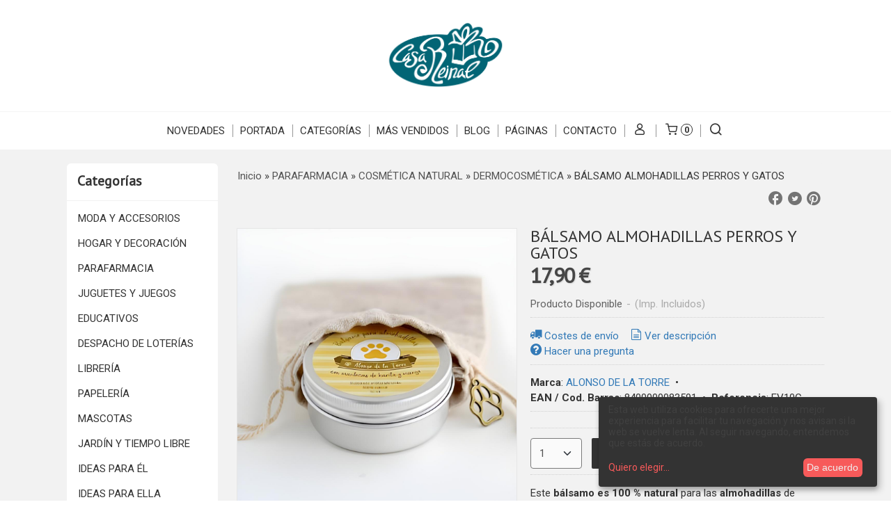

--- FILE ---
content_type: text/html; charset=utf-8
request_url: https://www.casareinal.com/p9891849-balsamo-natural-almohadillas-de-perros-y-gatos.html
body_size: 35374
content:
<!DOCTYPE html>
<html lang="es" class="shop desktop light header-theme product-view column2 out-the-box system-page user-guest url-id-9891849">    <head prefix="og: http://ogp.me/ns# fb: http://ogp.me/ns/fb# product: http://ogp.me/ns/product#">
        <meta http-equiv="Content-Type" content="text/html; charset=utf-8" />
<meta name="viewport" content="width=device-width, initial-scale=1.0" />
<meta name="language" content="es" />
<meta name="description" content="El bálsamo para perros y gatos, de Alonso de la Torre, es 100% natural. Es el tratamiento preciso para hidratar, reparar y nutrir sus almohadillas (también sus..." />
<meta name="author" content="CASA REINAL" />
<meta name="google-site-verification" content="37ed708bb2440903" />
<meta name="msvalidate.01" content="9F1C268C8054BD23DC8256DE27EC18F4" />
<meta name="alexaVerifyID" content="" />
<meta name="p:domain_verify" content="" />
<meta property="og:determiner" content="a" />
<meta property="og:locale" content="es_ES" />
<meta property="og:type" content="product.item" />
<meta property="og:title" content="BÁLSAMO ALMOHADILLAS PERROS Y GATOS" />
<meta property="og:url" content="https://www.casareinal.com/p9891849-balsamo-natural-almohadillas-de-perros-y-gatos.html" />
<meta property="og:description" content="El bálsamo para perros y gatos, de Alonso de la Torre, es 100% natural. Es el tratamiento preciso para hidratar, reparar y nutrir sus almohadillas (también sus trufas) cuando sufren sequedad, malestar y grietas como consecuencia de los cambios de..." />
<meta property="og:image" content="https://cdn.palbincdn.com/users/6490/images/balsamo-para-almohadillas-de-mascotas-alonso-de-la-torre-casa-reinal-b-1652389290.jpg" />
<meta property="og:image:alt" content="COMPRAR BÁLSAMO ALMOHADILLAS PERROS Y GATOS ALONSO DE LA TORRE CASA REINAL" />
<meta property="og:image:width" content="1080" />
<meta property="og:image:height" content="1080" />
<meta property="product:price:amount" content="17.90" />
<meta property="product:price:currency" content="EUR" />
<meta property="product:sale_price:amount" content="17.90" />
<meta property="product:sale_price:currency" content="EUR" />
<meta property="product:availability" content="in stock" />
<meta property="product:category" content="PARAFARMACIA &gt; COSMÉTICA NATURAL &gt;  DERMOCOSMÉTICA" />
<meta property="product:condition" content="new" />
<meta property="product:retailer_item_id" content="9891849" />
<meta property="product:brand" content="ALONSO DE LA TORRE" />
<meta property="product:gtin" content="8400000083591" />
<meta property="fb:app_id" content="198335206866025" />
<meta name="twitter:site" content="@" />
<meta name="twitter:creator" content="@" />
<meta name="twitter:title" content="COMPRAR BÁLSAMO ALMOHADILLAS PERROS Y GATOS ALONSO DE LA TORRE CASA REINAL" />
<meta name="twitter:description" content="El bálsamo para perros y gatos, de Alonso de la Torre, es 100% natural. Es el tratamiento preciso para hidratar, reparar y nutrir sus almohadillas (también sus trufas) cuando sufren sequedad, malestar y grietas como consecuencia de los cambios de temperatura, las alergias o el deporte.Con este bálsamo conseguirás unos resultados rápidos gracias a las propiedades de sus componentes. Con reconocidas propiedades regeneradoras, hidratantes y antioxidantes, que aportan una alta y profunda nutrición, evitan la deshidratación de la piel y le aportan flexibilidad, suavidad y elasticidad a nuestras mascotas.Mantecas de Karité y mangoAceites de oliva, aguacate y cocoAloe vera. Estimula la regeneración celular y reduce las cicatrices.Cera blanca de abeja que además de aumentar la protección de la piel, consigue que el bálsamo consiga una textura perfecta para usar una mínima cantidad.Aceite esencial de naranja, que además de aportar un agradable olor, tiene un gran poder antiinflamatorio, antiséptico y bactericida.El producto viene con una presentación muy cómoda para aplicar, en un envase de aluminio de 50 ml con tapa de rosca.El tratamiento se les puede aplicar cuando están descansando o dormidos, para que pasen do o tres minutos hasta su completa absorción, evitando que caminen o que lo laman (aunque no hay ningún problema si lo hacen)Es conveniente conservar en un lugar fresco y seco. En el caso de estar a una temperatura elevada, se puede fundir y en ese caso se debe enfriar para recuperar la textura original.Made in Asturias y con el registro zoosanitario legal que garantiza su composición y efectividad. casareinal.com" />
<meta name="twitter:image" content="https://cdn.palbincdn.com/users/6490/images/balsamo-para-almohadillas-de-mascotas-alonso-de-la-torre-casa-reinal-b-1652389290.jpg" />
<meta name="twitter:label1" content="PRICE" />
<meta name="twitter:data1" content="17,90 €" />
<meta name="twitter:label2" content="CATEGORY" />
<meta name="twitter:data2" content="DERMOCOSMÉTICA" />
<meta name="twitter:label3" content="STOCK" />
<meta name="twitter:data3" content="" />
<meta name="twitter:card" content="summary" />
<link rel="preconnect" href="https://cdn.palbincdn.com" />
<link crossorigin="anonymous" rel="preconnect" href="https://cdn.palbincdn.com" />
<link rel="preconnect" href="https://cdn-2.palbincdn.com" />
<link rel="dns-prefetch" href="https://cdn.palbincdn.com" />
<link rel="dns-prefetch" href="https://cdn-2.palbincdn.com" />
<link rel="dns-prefetch" href="//connect.facebook.net" />
<link rel="dns-prefetch" href="//www.facebook.com" />
<link rel="dns-prefetch" href="//static.ak.facebook.com" />
<link rel="dns-prefetch" href="//fbstatic-a.akamaihd.net" />
<link rel="dns-prefetch" href="//www.google.com" />
<link rel="dns-prefetch" href="//fonts.googleapis.com" />
<link rel="dns-prefetch" href="//apis.google.com" />
<link rel="dns-prefetch" href="//translate.google.com" />
<link rel="dns-prefetch" href="//translate.googleapis.com" />
<link rel="dns-prefetch" href="//stats.g.doubleclick.net" />
<link rel="dns-prefetch" href="//www.gstatic.com" />
<link rel="canonical" href="https://www.casareinal.com/p9891849-balsamo-natural-almohadillas-de-perros-y-gatos.html" />
<link rel="shortcut icon" type="image/x-icon" href="/users/6490/shop/favicon.ico" />
<link title="RSS Feed" rel="alternate" type="application/rss+xml" href="https://www.casareinal.com/blog/rss" />
<link rel="stylesheet" type="text/css" href="https://cdn.palbincdn.com/assets/dfdb29cb/listview/styles.css" />
<link rel="stylesheet" type="text/css" href="/css/jquery-ui/light/jquery-ui-art.min.css" />
<link rel="stylesheet" type="text/css" href="https://cdn.palbincdn.com/assets/XFlexSlider/flexslider.min.css" />
<link rel="stylesheet" type="text/css" href="https://cdn-2.palbincdn.com/themes/_premium/Box One/style.min.css" />
<link rel="stylesheet" type="text/css" href="https://cdn-2.palbincdn.com/css/shop-base.css?584" />
<link rel="stylesheet" type="text/css" href="https://cdn-2.palbincdn.com/css/form.css?584" />
<link rel="stylesheet" type="text/css" href="//fonts.googleapis.com/css?family=PT+Sans|Roboto:400,700&amp;subset=latin" />
<style type="text/css">
/*<![CDATA[*/
#colorbox,#cboxOverlay,#cboxWrapper{position:absolute;top:0;left:0;z-index:9999;overflow:hidden}#cboxWrapper{max-width:none}#cboxOverlay{position:fixed;width:100%;height:100%}#cboxMiddleLeft,#cboxBottomLeft{clear:left}#cboxContent{position:relative}#cboxLoadedContent{overflow:auto;-webkit-overflow-scrolling:touch}#cboxTitle{margin:0}#cboxLoadingOverlay,#cboxLoadingGraphic{position:absolute;top:0;left:0;width:100%;height:100%}#cboxPrevious,#cboxNext,#cboxClose,#cboxSlideshow{cursor:pointer}.cboxPhoto{float:left;margin:auto;border:0;display:block;max-width:none;-ms-interpolation-mode:bicubic}.cboxIframe{width:100%;height:100%;display:block;border:0}#colorbox,#cboxContent,#cboxLoadedContent{box-sizing:content-box;-moz-box-sizing:content-box;-webkit-box-sizing:content-box}#cboxOverlay{background:rgba(0,0,0,0.85)}#colorbox{outline:0}#cboxContent{background:#fff;overflow:hidden}.dark #cboxContent{background:#222}.cboxIframe{background:#fff}.dark .cboxIframe{background:#222}#cboxError{padding:50px;border:1px solid #ccc}#cboxLoadedContent{margin-bottom:40px}.cboxFullContent #cboxLoadedContent{margin-bottom:0px}#cboxTitle{position:absolute;bottom:4px;left:0;text-align:center;width:96%;color:#949494;padding:10px 2% 0px 2%}#cboxCurrent{position:absolute;bottom:9px;left:58px;color:#949494}#cboxLoadingOverlay{background:url(/assets/JColorBox/css/images/light/loading_background.png) no-repeat center center}#cboxLoadingGraphic{background:url(/assets/JColorBox/css/images/light/loading.gif) no-repeat center center}.dark #cboxLoadingOverlay{background:url(/assets/JColorBox/css/images/dark/loading_background.png) no-repeat center center}.dark #cboxLoadingGraphic{background:url(/assets/JColorBox/css/images/dark/loading.gif) no-repeat center center}#cboxPrevious:active,#cboxNext:active,#cboxSlideshow:active,#cboxClose:active{outline:0}#cboxSlideshow{bottom:4px;right:30px;color:#0092ef}#cboxPrevious{background-image:url(/assets/JColorBox/css/images/light/left-arrow.svg)}.dark #cboxPrevious{background-image:url(/assets/JColorBox/css/images/dark/left-arrow.svg)}#cboxNext{left:27px;background-image:url(/assets/JColorBox/css/images/light/right-arrow.svg)}.dark #cboxNext{background-image:url(/assets/JColorBox/css/images/dark/right-arrow.svg)}#cboxClose{top:10px;right:10px;background-image:url(/assets/JColorBox/css/images/light/close.svg);width:30px;height:30px}.dark #cboxClose{background-image:url(/assets/JColorBox/css/images/dark/close.svg)}.cbox-button{position:absolute;border:none;padding:0;margin:0;overflow:visible;width:auto;background-color:transparent;text-indent:-9999px;background-repeat:no-repeat;background-position:center center;-webkit-background-size:contain;background-size:contain}.cbox-button.cbox-nav-button{bottom:8px;left:0;background-size:contain;width:25px;height:20px}
/*]]>*/
</style>
<style type="text/css">
/*<![CDATA[*/
        .cboxZoom #cboxLoadedContent {cursor: zoom-in}
        .cboxZoom #cboxLoadedContent:after { font-family: "shop-icons"; content: '\f903'; position: absolute; top: 6px; left: 6px; color: rgba(255,255,255,0.75); z-index: 1; }
        .cboxZoom #cboxLoadedContent:before { content: ''; position: absolute; top: 0; left: 0; border-color: rgba(0,0,0,0.9) transparent transparent rgba(0,0,0,0.9); border-style: solid; border-width: 20px 20px 25px 25px; height: 0px; width: 0px; z-index: 1; }
        .cboxZoom .cboxPhotoZoom {position: absolute; top: 0; left: 0; width: 100%; height: 100%; background-repeat: no-repeat; background-position: center; background-size: cover; transition: transform .35s ease-out;}
/*]]>*/
</style>
<style type="text/css">
/*<![CDATA[*/
#loading{background-repeat:no-repeat;background-position:center center;position:fixed;z-index:999999;top:50%;left:50%;transform:translate(-50%, -50%);opacity:0.8;background-color:#CCC;border-radius:50%;display:none;text-align:center;color:#666}#loading-wrapper{background-color:black;height:100%;width:100%;left:0;top:0;margin:0 auto;opacity:0.4;overflow:hidden;position:fixed;z-index:999998}#loading-message{color:rgba(255, 255, 255, 0.8);position:absolute;bottom:0px;margin-bottom:-2em;width:200%;text-align:center;margin-left:-50%}
/*]]>*/
</style>
<style type="text/css">
/*<![CDATA[*/
.grecaptcha-badge { display: none !important; }
/*]]>*/
</style>
<style type="text/css">
/*<![CDATA[*/
.recently-viewed-products-box{padding:20px}.responsive-phone .recently-viewed-products-box{padding:10px}.remove-recently-viewed-product{display:none;position:absolute;top:5px;right:5px;width:24px;height:24px;border-radius:50%;background:rgba(255,255,255,0.5);border:1px solid rgba(0,0,0,0.5);color:rgba(0,0,0,0.5) !important;line-height:26px}.remove-recently-viewed-product:hover{background:rgba(255,255,255,0.75);color:rgba(0,0,0,0.75) !important;border:1px solid rgba(0,0,0,0.75)}.recently-viewed-products .featured-product:hover .remove-recently-viewed-product,.recently-viewed-products-box .featured-product:hover .remove-recently-viewed-product{display:blocK}.recently-viewed-products-slider ul{margin:0}.recently-viewed-products-slider ul > li{display:inline-block;width:25%;box-sizing:border-box;padding:0 5px 0 0 !important;margin:0 !important;background:none !important;white-space:normal;vertical-align:top}.recently-viewed-products-slider ul > li:last-child{padding:0px !important}.recently-viewed-products-slider ul > li:before{content:none;padding:0 !important;margin:0 !important}.recently-viewed-products-slider{overflow-x:hidden;overflow-y:hidden;white-space:nowrap}.responsive-phone .recently-viewed-products-slider{overflow-x:auto;-webkit-overflow-scrolling:touch;-ms-overflow-style:-ms-autohiding-scrollbar}.recently-viewed-products-slider::-webkit-scrollbar{height:8px;background-color:transparent}.recently-viewed-products-slider::-webkit-scrollbar-thumb{border-radius:10px;-webkit-box-shadow:inset 0 0 6px rgba(0,0,0,.3);background-color:#777}.recently-viewed-products-slider::-webkit-scrollbar-track{background-color:transparent}.recently-viewed-products-slider:hover{overflow-x:scroll;cursor:move;margin-bottom:-8px}.firefox .recently-viewed-products-slider:hover{margin-bottom:-15px}.ie11 .recently-viewed-products-slider:hover,.ie9 .recently-viewed-products-slider:hover{margin-bottom:-17px}.ieEdge .recently-viewed-products-slider:hover{margin-bottom:-12px}
/*]]>*/
</style>
<style type="text/css">
/*<![CDATA[*/
.shopping-cart-content table td{vertical-align:middle;padding:3px 0px;font-size:0.9em;border-bottom:1px dotted #ccc;border-bottom:1px dashed rgba(125,125,125,0.2) !important}.shopping-cart-content .shopping-cart-subtotal,.shopping-cart-content .shopping-cart-subtotal a{margin-top:4px;clear:both;text-align:right}
/*]]>*/
</style>
<style type="text/css">
/*<![CDATA[*/
.hideall .init-hidden {display:none} .hideall .init-invisible, .hideall .animated-hide.animated {visibility:hidden}
/*]]>*/
</style>
<style type="text/css">
/*<![CDATA[*/
.tlite{background:#111;color:white;font-family:sans-serif;font-size:0.8rem;font-weight:normal;text-decoration:none;text-align:left;padding:0.6em 0.75rem;border-radius:4px;position:absolute;opacity:0;visibility:hidden;transition:opacity 0.4s;white-space:nowrap;box-shadow:0 0.5rem 1rem -0.5rem black;z-index:1000;-webkit-backface-visibility:hidden}.tlite-table td,.tlite-table th{position:relative}.tlite-visible{visibility:visible;opacity:0.9}.tlite::before{content:' ';display:block;background:inherit;width:10px;height:10px;position:absolute;transform:rotate(45deg)}.tlite-n::before{top:-3px;left:50%;margin-left:-5px}.tlite-nw::before{top:-3px;left:10px}.tlite-ne::before{top:-3px;right:10px}.tlite-s::before{bottom:-3px;left:50%;margin-left:-5px}.tlite-se::before{bottom:-3px;right:10px}.tlite-sw::before{bottom:-3px;left:10px}.tlite-w::before{left:-3px;top:50%;margin-top:-5px}.tlite-e::before{right:-3px;top:50%;margin-top:-5px}
/*]]>*/
</style>
<style type="text/css">
/*<![CDATA[*/
select{background:#FAFAFA;-webkit-border-radius:4px;-moz-border-radius:4px;border-radius:4px;border:1px solid #7A7A7A;margin:0 auto;width:100%;padding:4px 0;color:#525252 !important;font-size:15px;font-family:Roboto, Arial, 'Arial Unicode MS', Helvetica, Sans-Serif;font-weight:normal;font-style:normal;text-shadow:none;margin:0px}body{font-size:15px;font-family:Roboto, Arial, 'Arial Unicode MS', Helvetica, Sans-Serif}#header-logo{text-align:center}.blockquote-border{border-radius:4px}.blockquote-background{background:#FFFFFF url('images/postquote.png') no-repeat scroll;color:#424242;background-image:none}.blockquote-box{border-radius:4px;background:#FFFFFF url('images/postquote.png') no-repeat scroll;color:#424242;background-image:none}.art-postcontent .blockquote-box a,.art-postcontent .blockquote-box a.featured-product-title-link,.art-postcontent .blockquote-box a.featured-product-title-link:visited,.art-postcontent .blockquote-box a.featured-product-title-link:hover,.art-postcontent .blockquote-box h1,.art-postcontent .blockquote-box h2,.art-postcontent .blockquote-box h3,.art-postcontent .blockquote-box h4,.art-postcontent .blockquote-background h5,.art-postcontent .blockquote-box h6{color:#424242}.art-postcontent .blockquote-background a,.art-postcontent .blockquote-background a.featured-product-title-link,.art-postcontent .blockquote-background a.featured-product-title-link:visited,.art-postcontent .blockquote-background a.featured-product-title-link:hover,.art-postcontent .blockquote-background h1,.art-postcontent .blockquote-background h2,.art-postcontent .blockquote-background h3,.art-postcontent .blockquote-background h4,.art-postcontent .blockquote-background h5,.art-postcontent .blockquote-background h6{color:#424242}div.form fieldset{border-radius:4px}.ui-dialog-titlebar.ui-widget-header{border-radius:4px;background:#FFFFFF url('images/postquote.png') no-repeat scroll;color:#424242;background-image:none}.ui-accordion-header-icon,.ui-accordion-header .ui-icon{float:right}.ui-accordion-content{border-radius:4px;padding:1em 0.5em;border-top:none}h3.ui-accordion-header,h4.ui-accordion-header{border-radius:4px;background:#FFFFFF url('images/postquote.png') no-repeat scroll;color:#424242;background-image:none;margin:0px;padding:0px;padding:10px}body #cboxContent{background:#F2F2F2}body #cboxLoadedContent{background:#F2F2F2}body .ui-widget-content{background:#F2F2F2}body .ui-dialog{background:#F2F2F2;background-image:none}body .ui-dialog .ui-dialog-content{background:#F2F2F2}.art-postcontent a.h4-link-color,.art-postcontent a.h4-link-color:visited,.art-postcontent a.h4-link-color:hover{color:#333333}.art-postcontent a.h5-link-color,.art-postcontent a.h5-link-color:visited,.art-postcontent a.h5-link-color:hover{color:#333333}.art-nav{border-top:1px solid #f5f5f5}.column2 .art-post{padding-right:0px;margin-right:0px}.pal-tabs-nav{border-top:0px}.ui-widget-content{border:0px}.art-pager .active{color:#fff !important}.art-vmenublockcontent,.art-blockcontent{padding:5px 0px 10px 0px;margin:0 auto}.art-block,.art-vmenublock{margin-bottom:30px}.art-post{margin-top:0px;padding-top:0px}.featured-product{background-color:white;border-radius:4px}.featured-product-image-wrapper{padding:10px;border-bottom:4px solid #C3DAEE}.featured-product{-webkit-transition:all 0.3s linear;transition:all 0.3s linear}.featured-product:hover{filter:sepia(80%) hue-rotate(180deg) saturate(40%) brightness(90%)}.featured-product .featured-product-nav-prices{margin:20px 0px}.featured-product .featured-product-description{color:#888}.featured-product .featured-product-final-price{color:#428BCA}blockquote{border-radius:4px}#product-info .tab-content{background-color:white}#subcategories-inner,#category-description,#category-name{background-color:white;border-radius:4px;border:none}#category-description,#category-name{padding:20px}.category-image-img{border-radius:5px}.recently-viewed-products-box{background-color:white}.art-blockcontent{padding:15px}.art-blockheader,.art-vmenublockheader{padding:15px}
/*]]>*/
</style>
<style type="text/css">
/*<![CDATA[*/
.back-to-top{position:fixed;bottom:2.5em;right:0px;text-decoration:none;color:#000000;background-color:rgba(235, 235, 235, 0.80);font-weight:700;font-size:2em;padding:10px;display:none;border-radius:4px 0px 0px 4px}.back-to-top:hover{background-color:rgba(135, 135, 135, 0.50)}
/*]]>*/
</style>
<style type="text/css">
/*<![CDATA[*/
.cm-btn-preferences {padding:0.4em;opacity:0.7;} .cm-btn-accept {visibility:hidden;width:0} .cm-body {display:none} .cm-footer-buttons {align-items: center;} .desktop .cm-btn.cm-btn-accept-all { padding: 0.8em 1.5em !important; } .cm-toggle-all{display:none !important} .cm-btn-decline {opacity:0.5}
/*]]>*/
</style>
<style type="text/css">
/*<![CDATA[*/
.whatsappme{position:fixed;z-index:999;right:20px;bottom:20px;font-family:-apple-system, BlinkMacSystemFont, "Segoe UI", Roboto, Oxygen, Ubuntu, Cantarell, "Open Sans", "Helvetica Neue", sans-serif;font-size:16px;line-height:26px;color:#262626;transform:scale3d(0, 0, 0);transition:transform .3s ease-in-out;user-select:none;-ms-user-select:none;-moz-user-select:none;-webkit-user-select:none}.whatsappme--show{transform:scale3d(1, 1, 1);transition:transform .5s cubic-bezier(0.18, 0.89, 0.32, 1.28)}.whatsappme__button{position:absolute;z-index:2;bottom:8px;right:8px;height:60px;min-width:60px;max-width:95vw;background-color:#25D366;color:#fff;border-radius:30px;box-shadow:1px 6px 24px 0 rgba(7, 94, 84, .24);cursor:pointer;transition:background-color 0.2s linear}.whatsappme__button:hover{background-color:#128C7E;transition:background-color 1.5s linear}.whatsappme--dialog .whatsappme__button{transition:background-color 0.2s linear}.whatsappme__button:active{background-color:#075E54;transition:none}.whatsappme__button svg{width:36px;height:60px;margin:0 12px}#wa_ico,.whatsappme--dialog #send_ico{display:block}#send_ico,.whatsappme--dialog #wa_ico{display:none}.whatsappme__badge{position:absolute;top:-4px;right:-4px;width:20px;height:20px;border:none;border-radius:50%;background:#e82c0c;font-size:12px;font-weight:600;line-height:20px;text-align:center;box-shadow:none;opacity:0;pointer-events:none}.whatsappme__badge.whatsappme__badge--in{animation:badge--in 500ms cubic-bezier(0.27, 0.9, 0.41, 1.28) 1 both}.whatsappme__badge.whatsappme__badge--out{animation:badge--out 400ms cubic-bezier(0.215, 0.61, 0.355, 1) 1 both}.whatsappme--dialog .whatsappme__button{box-shadow:0 1px 2px 0 rgba(0, 0, 0, 0.3)}.whatsappme__box{position:absolute;bottom:0;right:0;z-index:1;width:calc(100vw - 40px);max-width:400px;min-height:280px;padding-bottom:60px;border-radius:32px;background:#ede4dd;background-size:100% auto;box-shadow:0 2px 6px 0 rgba(0, 0, 0, .5);overflow:hidden;transform:scale3d(0, 0, 0);opacity:0;transition:opacity 400ms ease-out, transform 0ms linear 300ms}.whatsappme--dialog .whatsappme__box{opacity:1;transform:scale3d(1, 1, 1);transition:opacity 200ms ease-out, transform 0ms linear}.whatsappme__header{display:block;position:static;width:100%;height:70px;padding:0 26px;margin:0;background-color:#2e8c7d;color:rgba(255, 255, 255, .5)}.whatsappme__header svg{height:100%}.whatsappme__close{position:absolute;top:18px;right:24px;width:34px;height:34px;border-radius:50%;background:#000;color:#fff;line-height:34px;font-size:25px;text-align:center;opacity:.4;cursor:pointer;transition:opacity 300ms ease-out}.whatsappme__close:hover{opacity:.6}.whatsappme__message{position:relative;min-height:80px;padding:20px 22px;margin:34px 26px;border-radius:32px;background-color:#fff;color:#4A4A4A;box-shadow:0 1px 2px 0 rgba(0, 0, 0, 0.3)}.whatsappme__message:before{content:'';display:block;position:absolute;bottom:30px;left:-18px;width:18px;height:18px;background-image:url('[data-uri]');background-size:100%}.whatsappme--left{right:auto;left:20px}.whatsappme--left .whatsappme__button{right:auto;left:8px}.whatsappme--left .whatsappme__box{right:auto;left:0}@media (max-width: 480px){.whatsappme{bottom:6px;right:6px}.whatsappme--left{right:auto;left:6px}.whatsappme__box{width:calc(100vw - 12px);min-height:0}.whatsappme__header{height:55px}.whatsappme__close{top:13px;width:28px;height:28px;line-height:28px}.whatsappme__message{padding:14px 20px;margin:15px 21px 20px;line-height:24px}}@keyframes "badge--in"{from{opacity:0;transform:translateY(50px);}to{opacity:1;transform:translateY(0);}}@keyframes "badge--out"{0%{opacity:1;transform:translateY(0);}100%{opacity:0;transform:translateY(-20px);}}
/*]]>*/
</style>
<style type="text/css">
/*<![CDATA[*/
#goog-gt-tt,.goog-tooltip.skiptranslate,.goog-tooltip,body > .skiptranslate{display:none !important;width:0px !important;height:0px !important;visibility:hidden !important}body > .skiptranslate > .goog-te-banner-frame.skiptranslate{display:none !important;visibility:hidden;position:absolute;opacity:0;top:0px;width:0px;height:0px;left:-10000px}body .goog-text-highlight{background-color:inherit;-webkit-box-shadow:inherit;-moz-box-shadow:inherit;box-shadow:inherit;box-sizing:inherit;-webkit-box-sizing:inherit;-moz-box-sizing:inherit;position:inherit}body{top:auto !important;position:static !important;min-height:0 !important}
/*]]>*/
</style>
<script type="text/javascript" src="https://cdn.palbincdn.com/js/jquery/jquery-1.9.1.min.js"></script>
<script type="text/javascript" src="https://cdn.palbincdn.com/js/jquery/jquery.ba-bbq.min.js" async="async"></script>
<script type="text/javascript" src="https://cdn.palbincdn.com/js/jquery/jquery-ui-1.9.2.custom.min.js"></script>
<script type="text/javascript" src="https://www.googletagmanager.com/gtag/js?id=G-K94Y6VKY36" async="async"></script>
<script type="text/javascript" src="https://cdn.palbincdn.com/assets/LazySizes/lazysizes.min.js" async="async"></script>
<script type="text/javascript">
/*<![CDATA[*/
            <!-- Global site tag (gtag.js)-->
            window.dataLayer = window.dataLayer || [];
            function gtag(){dataLayer.push(arguments);}
            gtag('js', new Date());			gtag('consent', 'default', {
				'ad_storage': 'denied',
				'ad_user_data': 'denied',
				'ad_personalization': 'denied',
				'analytics_storage': 'denied',
				'wait_for_update': 500
		  	});
			gtag('set', 'user_properties', {})
window.LoadingWidgetAssetsUrl = 'https://cdn.palbincdn.com/assets/LoadingWidget';
            gtag('config', 'G-K94Y6VKY36', {"groups":"analytics"});
$(function(){var defaults={maxWrapperOpacity:0,maxOpacity:0.8,animationDuration:600,message:'',name:''};this.$divs=[]
function LoadingConstructor(config){if(window.Loading)return window.Loading;if(!config)config={};this.$wrapper=$('<div id="loading-wrapper"></div>').appendTo('body').hide();this.$el=$('<div id="loading"><div id="loading-message"></div></div>').appendTo('body').hide();this.$divs=[this.$wrapper,this.$el];$.extend(this,defaults,config)};LoadingConstructor.prototype={show:function(maxWrapperOpacity,message,gifName,size,name){if(this.name)return;this.name=name;var maxWrapperOpacity=(typeof maxWrapperOpacity==="undefined")?0.5:maxWrapperOpacity,message=(typeof message==="undefined")?'':message;if(gifName){gifUrl=window.LoadingWidgetAssetsUrl+'/'+gifName;this.$el[0].style.setProperty('--loading-gif','url('+gifUrl+')')}else this.$el[0].style.removeProperty('--loading-gif');if(size){this.$el[0].style.setProperty('--loading-size',size)}else this.$el[0].style.removeProperty('--loading-size');this.$el.find('#loading-message').html(message);this.$wrapper.show().css('opacity',0).animate({opacity:maxWrapperOpacity},this.animationDuration);this.$el.show().css('opacity',0).animate({opacity:this.maxOpacity},this.animationDuration)},hide:function(name){if(!this.name||name===true||this.name==name){this.name="";$(this.$divs).each(function(){$(this).animate({opacity:0},this.animationDuration,function(){$(this).hide()})})}}};window.Loading=new LoadingConstructor()})
document.documentElement.className+=' hideall'
var cookiesConsent = {'testing':false,'elementID':'cookies\x2Dconsent','storageMethod':'cookie','storageName':'cookies\x2Dconsent','htmlTexts':true,'cookieExpiresAfterDays':30,'default':false,'mustConsent':false,'acceptAll':true,'hideDeclineAll':true,'hideLearnMore':false,'disablePoweredBy':true,'translations':{'zz':{'privacyPolicyUrl':'\x2Fsite\x2FcookiesPolicy'},'es':{'consentModal':{'title':'Servicios\x20que\x20nos\x20gustar\u00EDa\x20utilizar','description':'Esta\x20web\x20utiliza\x20cookies\x20para\x20ofrecerte\x20una\x20mejor\x20experiencia\x20para\x20facilitar\x20tu\x20navegaci\u00F3n\x20y\x20nos\x20avisan\x20si\x20la\x20web\x20se\x20vuelve\x20lenta.\x20Al\x20seguir\x20navegando,\x20entendemos\x20que\x20est\u00E1s\x20de\x20acuerdo.'},'consentNotice':{'description':'Esta\x20web\x20utiliza\x20cookies\x20para\x20ofrecerte\x20una\x20mejor\x20experiencia\x20para\x20facilitar\x20tu\x20navegaci\u00F3n\x20y\x20nos\x20avisan\x20si\x20la\x20web\x20se\x20vuelve\x20lenta.\x20Al\x20seguir\x20navegando,\x20entendemos\x20que\x20est\u00E1s\x20de\x20acuerdo.'}}},'services':[{'title':'Ajustes\x20de\x20tienda\x20online','purposes':['functional'],'cookies':['PHPSESSID','__cfduid','suc','DBMSNRFM','listViewMode'],'default':true,'optOut':true,'required':true,'sortOrder':10,'translations':{'es':{'description':'Aqu\u00ED\x20almacenamos\x20sus\x20preferencias\x20acerca\x20de\x20tu\x20experiencia\x20de\x20compra\x20en\x20la\x20tienda\x20online\x20\x28carrito\x20de\x20la\x20compra,\x20modos\x20de\x20visualizaci\u00F3n,\x20auto\x2Dlogin,\x20etc.\x29.\x20Este\x20servicio\x20es\x20necesario\x20para\x20el\x20buen\x20funcionamiento\x20de\x20la\x20p\u00E1gina\x20web.'}},'onAccept':null,'onInit':null,'onDecline':null,'name':'PalbinService','callback':function(consent, service) {},'onlyOnce':true},{'title':'Google\x20Recaptcha','purposes':['functional'],'cookies':['rc\x3A\x3Ac','rc\x3A\x3Ab','rc\x3A\x3Aa'],'default':true,'optOut':true,'required':true,'sortOrder':10,'translations':{'es':{'description':'Este\x20servicio\x20se\x20utiliza\x20principalmente\x20para\x20la\x20prevenci\u00F3n\x20de\x20spam.'}},'name':'GoogleRecaptchaService','callback':function(consent, service) {},'onlyOnce':true},{'title':'Whatsapp\x20Chat','purposes':['performance'],'cookies':['\x2Fwhatsappme_.\x2A\x2Fi'],'default':true,'sortOrder':20,'translations':{'es':{'description':'El\x20uso\x20de\x20esta\x20Cookie\x20almacena\x20los\x20ajustes\x20del\x20proveedor\x20del\x20sistema\x20de\x20Chat\x20Userlike\x20que\x20son\x20necesarios\x20para\x20nuestro\x20servicio\x20de\x20Chat\x20Online.'}},'name':'WhatsappService','callback':function(consent, service) {},'required':false,'optOut':false,'onlyOnce':true},{'title':'Google\x20Analytics','purposes':['analytics'],'cookies':['_ga','_gid','_gat','\x2F\x5E_gac_.\x2A\x24\x2Fi'],'sortOrder':30,'translations':{'es':{'description':'Empleamos\x20Google\x20Analytics\x20para\x20comprender\x20mejor\x20el\x20uso\x20de\x20esta\x20web.\x20Google\x20Analytics\x20utiliza\x20las\x20informaciones\x20almacenadas\x20para\x20valorar\x20el\x20uso\x20de\x20la\x20p\u00E1gina\x20web,\x20para\x20generar\x20informes\x20sobre\x20las\x20actividades\x20en\x20la\x20p\u00E1gina\x20web\x20y\x20para\x20facilitar\x20otros\x20servicios\x20relacionados\x20con\x20el\x20uso\x20de\x20la\x20pagina\x20web\x20e\x20internet.\x20No\x20son\x20transmitidos\x20datos\x20personales\x20a\x20Google\x20y\x20el\x20almacenamiento\x20de\x20los\x20datos\x20en\x20Google\x20permanecen\x20an\u00F3nimos.'}},'onAccept':'\x0A\x09\x09\x09if\x20\x28opts.consents\x5B\x27GoogleAnalyticsService\x27\x5D\x20\x3D\x3D\x20true\x29\x7B\x0A\x09\x09\x09\x09console.debug\x28\x27Google\x20analytics\x20usage\x20was\x20granted\x27\x29\x3B\x0A\x09\x09\x09\x09gtag\x28\x27consent\x27,\x20\x27update\x27,\x20\x7B\x27analytics_storage\x27\x3A\x20\x27granted\x27\x7D\x29\x3B\x0A\x09\x09\x09\x7D\x0A\x09\x09','onInit':null,'onDecline':'\x0A\x09\x09\x09if\x20\x28opts.consents\x5B\x27GoogleAnalyticsService\x27\x5D\x20\x3D\x3D\x20false\x29\x7B\x0A\x09\x09\x09\x09console.debug\x28\x27Google\x20analytics\x20usage\x20was\x20denied\x27\x29\x3B\x0A\x09\x09\x09\x09gtag\x28\x27consent\x27,\x20\x27update\x27,\x20\x7B\x27analytics_storage\x27\x3A\x20\x27denied\x27\x7D\x29\x3B\x0A\x09\x09\x09\x7D\x0A\x09\x09','name':'GoogleAnalyticsService','default':false,'callback':function(consent, service) {},'required':false,'optOut':false,'onlyOnce':true},{'title':'TikTok','purposes':['marketing'],'cookies':['_ttp','_tt_enable_cookie\x20','_tt_sessionId'],'sortOrder':40,'translations':{'es':{'description':'TikTok\x20puede\x20reconocer\x20y\x20aprender\x20sobre\x20las\x20personas\x20de\x20su\x20sitio\x20web\x20y\x20el\x20tipo\x20de\x20acciones\x20que\x20realizan\x20o\x20no,\x20y\x20con\x20estos\x20aprendizajes,\x20TikTok\x20entregar\u00E1\x20sus\x20anuncios\x20de\x20manera\x20m\u00E1s\x20eficiente\x20al\x20atribuir\x20mejor\x20los\x20eventos\x20a\x20sus\x20anuncios.'}},'name':'TikTokService','default':false,'callback':function(consent, service) {},'required':false,'optOut':false,'onlyOnce':true},{'title':'Facebook','purposes':['marketing'],'cookies':['_fbp','fr'],'sortOrder':40,'translations':{'es':{'description':'Facebook\x20Remarketing\x20nos\x20permite\x20dirigir\x20de\x20forma\x20selectiva\x20publicidad\x20a\x20usuarios\x20de\x20Thomann\x20que\x20ya\x20han\x20mostrado\x20inter\u00E9s\x20en\x20nuestra\x20p\u00E1gina\x20web\x20y\x20en\x20nuestros\x20productos.\x20La\x20inserci\u00F3n\x20del\x20medio\x20publicitario\x20tiene\x20lugar\x20a\x20trav\u00E9s\x20de\x20Retargeting\x20con\x20fundamento\x20en\x20un\x20an\u00E1lisis\x20basado\x20en\x20Cookies\x20del\x20comportamiento\x20anterior\x20del\x20usuario.'}},'name':'FacebookService','default':false,'callback':function(consent, service) {},'required':false,'optOut':false,'onlyOnce':true}],'callback':function(consent, service){if (typeof cookiesConsentCallback !== 'undefined') cookiesConsentCallback(consent, service)}}
var setHMenuOpenDirection=function(a){return(function(a){setTimeout(function(){setHMenuOpenDirection(a)},1)})}(jQuery),setPopupVMenuOpenDirection=function(b){return(function(b){setTimeout(function(){setPopupVMenuOpenDirection(b)},1)})}(jQuery),fixPopupVMenu=function(c){return(function(c){setTimeout(function(){fixPopupVMenu(c)},1)})}(jQuery),setOpenSubmenuWithNoReload=function(d){return(function(d){setTimeout(function(){setOpenSubmenuWithNoReload(d)},1)})}(jQuery),setOpenSubmenuWithHover=function(d){return(function(d){setTimeout(function(){setOpenSubmenuWithHover(d)},1)})}(jQuery),responsiveDesign=1;$(document).ready(function(){$.ajax({dataType:"script",cache:true,url:"https://cdn-2.palbincdn.com/themes/_premium/Box One/script.min.js"}).done(function(script,textStatus){if(false)$.ajax({dataType:"script",cache:true,url:"https://cdn-2.palbincdn.com/themes/_premium/Box One/script.responsive.min.js"})})})
/*]]>*/
</script>
<title>COMPRAR BÁLSAMO ALMOHADILLAS PERROS Y GATOS ALONSO DE LA TORRE CASA REINAL</title>
<!-- Hide Elements Trick -->
<link as="font" crossorigin="anonymous" rel="preload" href="https://cdn-2.palbincdn.com/css/iconSet/modern-shop-icons/fonts/shop-icons.woff?450" /><link href='https://cdn-2.palbincdn.com/css/iconSet/modern-shop-icons/style.css?584' rel='stylesheet' rel='preload' as='style'>
    </head>

    <body><script type="text/javascript">
/*<![CDATA[*/
function activateTab(artTab, tab) {
				artTab.tabs('option', 'active', artTab.find(tab.prop('tagName')).index(tab));
		   }
/*]]>*/
</script>

				<div id="art-main">
    
    
<div class="header-wrapper">    <header class="art-header">        <div class="art-shapes">
        
            </div>
        
        

 
<div class="art-positioncontrol art-positioncontrol-1784977134" id="header-logo"><span class="header-logo-span"></span><a class="header-logo-link" href="/"><img class="header-logo-img" src="/users/6490/shop/logo.jpg?3686159093" alt="COMPRAR BÁLSAMO ALMOHADILLAS PERROS Y GATOS ALONSO DE LA TORRE CASA REINAL" /></a></div> 
     </header></div><nav class="pal-main-nav art-nav">	<div class="art-nav-inner">				<ul class="art-hmenu" id="shop-menu">
<li id="item-novedades"><a href="/site/whatsnew">NOVEDADES</a></li>
<li id="item-portada"><a href="/">PORTADA</a></li>
<li id="item-categorias"><a href="javascript:void(0)">CATEGORÍAS</a>
<ul>
<li><a href="/c414827-moda-y-accesorios.html">MODA Y ACCESORIOS</a>
<ul>
<li><a href="/c414828-moda-y-accesorios-hombre.html">HOMBRE</a>
<ul>
<li><a href="/c504997-camisas-y-polos.html">CAMISAS Y POLOS HOMBRE</a></li>
<li><a href="/c504998-moda-hombre-ropa-camisetas-hombre.html">CAMISETAS HOMBRE</a></li>
<li><a href="/c505001-moda-hombre-jerseys-y-punto-hombre.html">JERSEYS Y PUNTO HOMBRE</a></li>
<li><a href="/c505000-moda-hombre-chubasqueros.html">CHUBASQUEROS</a></li>
<li><a href="/c505002-moda-hombre-chaquetones.html">CHAQUETONES HOMBRE</a></li>
<li><a href="/c505003-moda-hombre-cazadoras.html">CAZADORAS, CHAQUETAS Y SUDADERAS</a></li>
<li><a href="/c504994-moda-hombre-banadores.html">BAÑADORES</a></li>
<li><a href="/c505007-gorras-gorros-y-sombreros-de-hombre.html">GORRAS, GORROS Y SOMBREROS DE HOMBRE</a></li>
<li><a href="/c504995-moda-hombre-joyeria-y-relojes.html">JOYERÍA Y RELOJES</a></li>
<li><a href="/c505010-moda-hombre-bolsos-mochilas-y-rinoneras-hombre.html">BOLSOS, MOCHILAS Y RIÑONERAS HOMBRE</a></li>
<li><a href="/c505009-moda-hombre-carteras-y-llaveros.html">CARTERAS Y CINTURONES</a></li>
<li><a href="/c505011-neceseres-hombre.html">NECESERES HOMBRE</a></li>
<li><a href="/c493422-moda-hombre-complementos-playa-hombre.html">COMPLEMENTOS PLAYA HOMBRE</a></li>
<li><a href="/c505028-paraguas.html">PARAGUAS</a></li>
<li><a href="/c514901-calzado-hombre.html">CALZADO HOMBRE</a></li>
</ul>
</li>
<li><a href="/c414831-mujer.html">MUJER</a>
<ul>
<li><a href="/c414834-camisetas.html">CAMISAS Y CAMISETAS</a></li>
<li><a href="/c414835-moda-mujer-vestidos.html">VESTIDOS Y FALDAS</a></li>
<li><a href="/c505015-jerseys-y-punto.html">JERSEYS Y PUNTO</a></li>
<li><a href="/c505016-chaquetas-y-sudaderas-para-mujer.html">CHAQUETAS Y SUDADERAS MUJER</a></li>
<li><a href="/c414836-moda-mujer-chubasqueros.html">CHUBASQUEROS</a></li>
<li><a href="/c414838-moda-mujer-chaquetones.html">CHAQUETONES MUJER</a></li>
<li><a href="/c505020-moda-mujer-gorros-y-sombreros.html">SOMBREROS Y GORROS MUJER</a></li>
<li><a href="/c414847-moda-mujer-fulares-y-bufandas.html">FOULARDS, BUFANDAS Y GUANTES</a></li>
<li><a href="/c493399-lmoda-mujer-calcetines-y-pantys.html">CALCETINES Y PANTYS</a></li>
<li><a href="/c414850-moda-mujer-bolsos.html">BOLSOS Y BOLSAS MUJER</a></li>
<li><a href="/c492389-moda-mujer-complementos-playa-mujer.html">COMPLEMENTOS PLAYA MUJER</a></li>
<li><a href="/c505021-moda-mujer-joyeria-y-relojes-mujer.html">JOYERÍA Y RELOJES MUJER</a></li>
<li><a href="/c505022-lenceria-interior.html">LENCERÍA INTERIOR</a></li>
<li><a href="/c505024-carteras-monederos-y-cinturones-mujer-y-cinturones.html">CARTERAS, MONEDEROS Y CINTURONES MUJER</a></li>
<li><a href="/c505025-neceseres-y-maletas-mujer.html">NECESERES Y MALETAS MUJER</a></li>
<li><a href="/c491721-accesorios-pelo.html">ACCESORIOS PELO</a></li>
<li><a href="/c514902-calzado-mujer.html">CALZADO MUJER</a></li>
<li><a href="/c527368-pantalones-mujer.html">PANTALONES MUJER</a></li>
</ul>
</li>
<li><a href="/c414832-infantil.html">INFANTIL</a>
<ul>
<li><a href="/c414851-ninos.html">NIÑOS / NIÑAS</a></li>
<li><a href="/c414852-bebes.html">BEBÉS</a></li>
<li><a href="/c504469-calzado-infantil.html">CALZADO INFANTIL</a></li>
</ul>
</li>
</ul>
</li>
<li><a href="/c415301-hogar-y-decoracion.html">HOGAR Y DECORACIÓN</a>
<ul>
<li><a href="/c415304-vajilla-san-claudio.html">VAJILLA SAN CLAUDIO</a></li>
<li><a href="/c483143-menaje-de-cocina.html">COCINA</a>
<ul>
<li><a href="/c490784-menaje.html">MENAJE</a></li>
<li><a href="/c485583-pequeno-electrodomestico.html">PEQUEÑO ELECTRODOMÉSTICO</a></li>
<li><a href="/c483477-gadgets-cocina.html">GADGETS COCINA</a></li>
<li><a href="/c554880-complementos-cocina-originales.html">COMPLEMENTOS COCINA</a></li>
</ul>
</li>
<li><a href="/c484392-decoracion-marinera.html">DECORACIÓN MARINERA</a></li>
<li><a href="/c486053-cuidado-del-hogar.html">CUIDADO DEL HOGAR</a></li>
<li><a href="/c489381-bano.html">BAÑO</a></li>
<li><a href="/c489451-textil-hogar.html">TEXTIL HOGAR</a>
<ul>
<li><a href="/c489768-delantales.html">DELANTALES</a></li>
<li><a href="/c489770-toallas-y-albornoces.html">TOALLAS Y ALBORNOCES</a></li>
<li><a href="/c489772-panos-de-cocina-y-manteles.html">PAÑOS DE COCINA Y MANTELES</a></li>
<li><a href="/c514086-alfombras-de-cocina-y-felpudos.html">ALFOMBRAS DE COCINA Y FELPUDOS</a></li>
</ul>
</li>
<li><a href="/c514348-ideas-regalo-informal-hogar.html">IDEAS REGALO INFORMAL HOGAR</a></li>
<li><a href="/c514366-iluminacion.html">ILUMINACIÓN</a></li>
<li><a href="/c514497-cojines-y-mantas-de-sofa.html">COJINES Y MANTAS DE SOFÁ</a></li>
<li><a href="/c514500-decoracion-de-interior.html">DECORACIÓN PARA EL HOGAR</a></li>
<li><a href="/c555049-relojes-decoracion.html">RELOJES DECORACIÓN</a></li>
<li><a href="/c567091-ferreteria-hogar.html">FERRETERÍA HOGAR</a>
<ul>
<li><a href="/c567092-material-electrico.html">MATERIAL ELÉCTRICO</a></li>
<li><a href="/c567094-pegamentos-y-adhesivos.html">PEGAMENTOS Y ADHESIVOS</a></li>
<li><a href="/c574450-herramientas.html">HERRAMIENTAS</a></li>
</ul>
</li>
</ul>
</li>
<li><a href="/c479899-parafarmacia.html">PARAFARMACIA</a>
<ul>
<li><a href="/c479901-mascarillas.html">MASCARILLAS </a></li>
<li><a href="/c418488-cosmetica-natural.html">COSMÉTICA NATURAL</a>
<ul>
<li><a href="/c418489-jabones-artesanos.html">JABONES ARTESANOS</a></li>
<li><a href="/c490805-dermocosmetica.html">DERMOCOSMÉTICA</a></li>
</ul>
</li>
<li><a href="/c490688-remedios-naturales.html">REMEDIOS NATURALES</a></li>
<li><a href="/c490689-aparatos-electricos-de-salud.html">APARATOS ELÉCTRICOS DE SALUD</a></li>
</ul>
</li>
<li><a href="/c491714-infantil-juguetes-juegos-educativos.html">JUGUETES Y JUEGOS EDUCATIVOS</a></li>
<li><a href="/c484178-loterias.html">DESPACHO DE LOTERÍAS </a></li>
<li><a href="/c490184-libreria.html">LIBRERÍA</a></li>
<li><a href="/c515858-papeleria.html">PAPELERÍA</a></li>
<li><a href="/c525959-mascotas.html">MASCOTAS</a></li>
<li><a href="/c525988-jardin-y-tiempo-libre.html">JARDÍN Y TIEMPO LIBRE</a></li>
<li><a href="/c505920-ideas-para-el.html">IDEAS PARA ÉL</a></li>
<li><a href="/c505921-ideas-para-ella.html">IDEAS PARA ELLA</a></li>
<li><a href="/c540628-ideas-para-los-peques.html">IDEAS PARA LOS PEQUES</a></li>
<li><a href="/c526914-electronica.html">ELECTRÓNICA</a></li>
<li><a href="/c527369-regalo-informal.html">REGALO INFORMAL</a></li>
<li><a href="/c529409-cuidado-e-higiene-personal.html">CUIDADO E HIGIENE PERSONAL</a></li>
<li><a href="/c531105-batela.html">BATELA</a>
<ul>
<li><a href="/c531106-mujer-batela.html">MUJER BATELA</a></li>
<li><a href="/c531107-hombre.html">HOMBRE</a></li>
<li><a href="/c531108-nina-nino-batela.html">NIÑA/NIÑO BATELA</a></li>
<li><a href="/c531109-bebe.html">BEBÉ</a></li>
<li><a href="/c531110-complementos-de-moda.html">COMPLEMENTOS DE MODA</a></li>
<li><a href="/c531111-decoracion-marinera-batela.html">DECORACIÓN MARINERA BATELA</a></li>
</ul>
</li>
<li><a href="/c536189-otono-invierno.html">OTOÑO-INVIERNO</a>
<ul>
<li><a href="/c536326-moda-mujer-invierno.html">MODA MUJER INVIERNO</a></li>
<li><a href="/c536327-hombre.html">MODA HOMBRE INVIERNO</a></li>
<li><a href="/c536328-moda-infantil-invierno.html">MODA INFANTIL INVIERNO</a></li>
</ul>
</li>
<li><a href="/c536649-primavera-verano.html">PRIMAVERA-VERANO</a>
<ul>
<li><a href="/c565697-mujer.html">MUJER</a></li>
<li><a href="/c565703-moda-hombre-primavera-verano.html">MODA HOMBRE PRIMAVERA-VERANO</a></li>
<li><a href="/c565706-nin.html">MODA INFANTIL PRIMAVERA-VERANO</a></li>
</ul>
</li>
<li><a href="/c554866-navidad.html">NAVIDAD</a></li>
<li><a href="/c568007-gafas-de-sol.html">GAFAS DE SOL</a></li>
<li><a href="/c577094-decoracion-para-el-hogar.html">DECORACIÓN PARA EL HOGAR</a></li>
<li><a href="/c581952-servicios-casa-reinal.html">SERVICIOS CASA REINAL</a></li>
</ul>
</li>
<li id="item-mas-vendidos"><a href="/site/bestsellers">MÁS VENDIDOS</a></li>
<li id="item-blog"><a href="/blog">BLOG</a>
<ul>
<li><a href="/blog/c3971-general.html">General</a></li>
<li><a href="/blog/c5067-trucos.html">Trucos</a></li>
<li><a href="/blog/c5068-informacion-al-consumidor.html">Información al consumidor</a></li>
<li><a href="/blog/c5069-nuevos-articulos.html">Nuevos artículos</a></li>
<li><a href="/blog/c5587-ideas-para-regalar.html">Ideas para regalar</a></li>
</ul>
</li>
<li id="item-paginas"><a href="javascript:void(0)">PÁGINAS</a>
<ul>
<li><a href="/b25172-ya-es-navidad.html">Ya es Navidad...</a></li>
<li><a href="/b26055-explora-tu-verano-mas-marinero.html">EXPLORA TU VERANO MÁS MARINERO</a></li>
</ul>
</li>
<li id="item-contacto"><a href="/site/contact">CONTACTO</a></li>
<li class="user-top-menu-separator"><span></span></li>
<li class="customer-account-menu customer-shop-menu"><a class="customer-shop-menu" aria-label="Mi Cuenta" href="/login"><span class="customer-account icon-user shop-menu-icon"></span> <span class="customer-account-label customer-shop-menu-label">Mi Cuenta</span></a>
<ul>
<li><a href="/login">Acceder</a></li>
<li><a href="/register">Registrarse</a></li>
</ul>
</li>
<li class="shopping-cart-menu customer-shop-menu"><a class="customer-shop-menu" aria-label="Carrito" href="/shoppingcart/view"><span class="customer-shopping-cart icon-cart shop-menu-icon"></span><span class="customer-shopping-cart-counter">0</span> <span class="customer-shopping-cart-label customer-shop-menu-label">Carrito</span></a>
<ul>
<li id="shopping-cart-menu-subtotal"><a href="/shoppingcart/view">Total:&nbsp;<strong>0,00 €</strong></a></li>
<li class="shopping-cart-menu-links"><a href="/shoppingcart/view"><strong>Ver Carrito</strong></a></li>
</ul>
</li>
<li class="customer-search-menu customer-shop-menu"><a class="customer-search-menu-link customer-shop-menu" aria-label="Buscar..." href="javascript:void(0)"><span class="customer-search icon-search shop-menu-icon"></span> <span class="customer-search-label customer-shop-menu-label">Buscar...</span></a>
<ul>
<li class="customer-search-menu-form-wrapper"><a class="customer-search-menu-form-link" aria-label="Buscar" href="javascript:void(0)"><form id="menu-search-form" class="art-search focusmagic" action="/product/index" method="get"><input placeholder="Buscar..." id="menu-search-input" size="24" aria-label="Buscar..." type="text" value="" name="searchbox" /><button type="submit" id="menu-search-input-button" class="icon-search" name=""></button></form></a></li>
</ul>
</li>
</ul>

	</div></nav>
    <div id="sheet-content" class="art-sheet clearfix">
        
        <div class="art-layout-wrapper">        <div class="art-content-layout column2">
        <div class="art-content-layout-row">
            <aside class="art-layout-cell art-sidebar1 ">
                                <div class="art-vmenublock clearfix" id="Categories">
<div class="art-vmenublockheader">
<span id = "Categories_title" class="t">Categorías</span>
</div>
<div class="art-vmenublockcontent">
<ul class="art-vmenu" id="categories-vmenu">
<li><a href="/c414827-moda-y-accesorios.html">MODA Y ACCESORIOS</a></li>
<li><a href="/c415301-hogar-y-decoracion.html">HOGAR Y DECORACIÓN</a></li>
<li><a href="/c479899-parafarmacia.html">PARAFARMACIA</a></li>
<li><a href="/c491714-infantil-juguetes-juegos-educativos.html">JUGUETES Y JUEGOS EDUCATIVOS</a></li>
<li><a href="/c484178-loterias.html">DESPACHO DE LOTERÍAS </a></li>
<li><a href="/c490184-libreria.html">LIBRERÍA</a></li>
<li><a href="/c515858-papeleria.html">PAPELERÍA</a></li>
<li><a href="/c525959-mascotas.html">MASCOTAS</a></li>
<li><a href="/c525988-jardin-y-tiempo-libre.html">JARDÍN Y TIEMPO LIBRE</a></li>
<li><a href="/c505920-ideas-para-el.html">IDEAS PARA ÉL</a></li>
<li><a href="/c505921-ideas-para-ella.html">IDEAS PARA ELLA</a></li>
<li><a href="/c540628-ideas-para-los-peques.html">IDEAS PARA LOS PEQUES</a></li>
<li><a href="/c526914-electronica.html">ELECTRÓNICA</a></li>
<li><a href="/c527369-regalo-informal.html">REGALO INFORMAL</a></li>
<li><a href="/c529409-cuidado-e-higiene-personal.html">CUIDADO E HIGIENE PERSONAL</a></li>
<li><a href="/c531105-batela.html">BATELA</a></li>
<li><a href="/c536189-otono-invierno.html">OTOÑO-INVIERNO</a></li>
<li><a href="/c536649-primavera-verano.html">PRIMAVERA-VERANO</a></li>
<li><a href="/c554866-navidad.html">NAVIDAD</a></li>
<li><a href="/c568007-gafas-de-sol.html">GAFAS DE SOL</a></li>
<li><a href="/c577094-decoracion-para-el-hogar.html">DECORACIÓN PARA EL HOGAR</a></li>
<li><a href="/c581952-servicios-casa-reinal.html">SERVICIOS CASA REINAL</a></li>
</ul></div>
</div><div class="art-block clearfix" id="BrandSelector">
<div class="art-blockheader">
<span id = "BrandSelector_title" class="t">Marcas</span>
</div>
<div class="art-blockcontent">
<div id="brands-form-wrapper">
    <form id="brands-form" action="/brand/view" method="GET">        <select required="required" title="Elige tu marca favorita." id="brands-dropdown" class="art-select" onchange="js:$(this).parents(&quot;#brands-form&quot;).find(&quot;.art-button&quot;).val(&quot;Cargando...&quot;);this.form.submit();" aria-labelledby="BrandSelector_title" aria-label="Selector de marca" name="id">
<option value="">Selecciona una Marca</option>
<option value="128205">3 CLAVELES</option>
<option value="149947">AKHUO</option>
<option value="147038">ALBEROLA</option>
<option value="149510">ALEX BOG</option>
<option value="118371">ALEXALO</option>
<option value="94746">ALONSO DE LA TORRE</option>
<option value="149754">ALPINO</option>
<option value="148924">ANDREA HOUSE</option>
<option value="147428">ANEKKE</option>
<option value="120199">ARCOS</option>
<option value="147523">ARGUVAL</option>
<option value="131337">ARMANDO GRANDE ROCA</option>
<option value="117112">ARTAME</option>
<option value="143973">ARTURO PÉREZ REVERTE</option>
<option value="145347">AVET</option>
<option value="120226">BAIN ET BULLES</option>
<option value="122724">BALVI</option>
<option value="149777">BARBIE</option>
<option value="94045">BATELA</option>
<option value="128389">BETER</option>
<option value="140419">BILL´S</option>
<option value="147507">BISMARK</option>
<option value="149705">BLUEY</option>
<option value="128192">BRUGUERA EDITORIAL</option>
<option value="115003">BT</option>
<option value="145258">CACHAREL</option>
<option value="127783">CANAL TOYS</option>
<option value="116153">CANELLAS</option>
<option value="120189">CASTOR</option>
<option value="127577">CAYRO</option>
<option value="123641">CLIM</option>
<option value="128480">CMP</option>
<option value="149707">COLORBABY</option>
<option value="145209">COMPACT</option>
<option value="150470">CORONEL TAPIOCCA</option>
<option value="150849">CUE</option>
<option value="149769">DISET</option>
<option value="116152">DOYMON</option>
<option value="122757">DREW DEROSE</option>
<option value="145222">DURACELL</option>
<option value="146787">EDITORIAL AKAL</option>
<option value="123280">EDITORIAL ALFAGUARA</option>
<option value="122725">EDITORIAL PLANETA</option>
<option value="148428">EDITORIAL SAN PABLO</option>
<option value="115209">EDM</option>
<option value="147255">EH</option>
<option value="147015">EL PRINCIPITO</option>
<option value="127261">ENERGIZER</option>
<option value="150062">ESPASA</option>
<option value="114508">EUROMILLONES</option>
<option value="115140">FAGOR</option>
<option value="149746">FINANO</option>
<option value="145276">FIXO</option>
<option value="124773">FRIDA KAHLO</option>
<option value="149118">FULMO</option>
<option value="130493">GABINO ARCADIO ALONSO</option>
<option value="127240">GAMBERRITOS</option>
<option value="128233">GARZA</option>
<option value="149768">GOULA</option>
<option value="117063">GUASCH</option>
<option value="128438">HARRY POTTER</option>
<option value="145705">HOME DECOR</option>
<option value="20485">IBILI</option>
<option value="147506">IMAGILAND</option>
<option value="122809">IMO</option>
<option value="116792">INNOVAGOODS</option>
<option value="149511">INOXCROM</option>
<option value="128114">INSTITUTO ESPAÑOL</option>
<option value="149457">ISLA BONITA</option>
<option value="146744">JAVER</option>
<option value="120231">JAY</option>
<option value="149752">JOVI</option>
<option value="149933">KIKINAN</option>
<option value="146982">KOOLTECH</option>
<option value="117563">KORPASS</option>
<option value="149851">KOZINA</option>
<option value="115007">KUKEN</option>
<option value="147036">LA CADENA</option>
<option value="145308">LATIDO</option>
<option value="134219">LÄTT HOME</option>
<option value="133167">LEDLENSER</option>
<option value="128234">LEKUE</option>
<option value="116829">LIBRO MAGICO</option>
<option value="134218">LIVOO</option>
<option value="145210">LOCTITE</option>
<option value="150847">LOIS</option>
<option value="150793">LOTERÍA NACIONAL DE EL NIÑO</option>
<option value="130948">LOTERÍA NACIONAL DE NAVIDAD</option>
<option value="114504">LOTERÍA NACIONAL DEL JUEVES</option>
<option value="114506">LOTERÍA NACIONAL DEL SÁBADO</option>
<option value="122740">LUXENT</option>
<option value="145211">MAGMONT</option>
<option value="149716">MANLEY</option>
<option value="139540">MATTIES</option>
<option value="123157">MENSAJERO</option>
<option value="134868">METALMORPHOSE</option>
<option value="128412">METALTEX</option>
<option value="122865">MIGUELAÑEZ</option>
<option value="149509">MILAN</option>
<option value="128068">MIQUEL RIUS</option>
<option value="149717">MOYA PELUCHES</option>
<option value="146743">MURO</option>
<option value="149722">NINES D´ONIL</option>
<option value="118018">NOVEDAD</option>
<option value="149381">NUBEOCHO EDITORIAL</option>
<option value="117794">NUEVO</option>
<option value="145208">ONLEX</option>
<option value="116574">ORAL-B</option>
<option value="147427">PAOLA REINA</option>
<option value="149289">PASFOR</option>
<option value="145994">PEGATANKE</option>
<option value="140411">PLATINET</option>
<option value="138123">PLAY</option>
<option value="117059">POCHOLO</option>
<option value="127552">POESSA</option>
<option value="140376">PPD</option>
<option value="128402">QUOKKA</option>
<option value="149706">RASTAR</option>
<option value="149845">REMINGTON</option>
<option value="147246">ROAL</option>
<option value="147323">ROBERT PIETRI</option>
<option value="127787">ROYMART</option>
<option value="116573">SALUVITAL</option>
<option value="93971">SAN CLAUDIO</option>
<option value="148938">SAN IGNACIO</option>
<option value="137917">SARO</option>
<option value="115280">SECADRY</option>
<option value="115282">SG</option>
<option value="123001">SHUDA</option>
<option value="146742">SOCA</option>
<option value="116010">SOREMA</option>
<option value="116602">SUAVINA</option>
<option value="145199">SUPREME</option>
<option value="124747">SUSAETA</option>
<option value="127197">TANTÄ</option>
<option value="114599">TANTREND</option>
<option value="147357">TEFAL</option>
<option value="150543">TIKUAK</option>
<option value="116424">TODOLIBRO</option>
<option value="148973">UIRAX</option>
<option value="115379">VP NATURA</option>
<option value="114570">VPNATURA</option>
<option value="145706">WENKO</option>
<option value="145771">WILD TURTLE</option>
<option value="149718">WOW GENERATION</option>
<option value="130494">XUAN CANDANO</option>
<option value="140431">YEH</option>
<option value="124748">YOYO</option>
<option value="131752">ZARAGOZANO</option>
<option value="120225">ZASEVES</option>
<option value="129131">ZETOILES</option>
<option value="147282">¡NOVEDAD!</option>
</select>        <span class="art-button-wrapper">
            <input class="art-button" type="submit" value=" Buscar por Marca"/>
        </span>
    </form></div></div>
</div><div class="art-block clearfix" id="LanguageTranslatorArtlet">
<div class="art-blockheader">
<span id = "LanguageTranslatorArtlet_title" class="t">Idioma</span>
</div>
<div class="art-blockcontent">
    <div class="language-box">
        <a id="language-box-en" href="#en" rel="nofollow" title="English" class="flag flag-en" style="background-position:-0px -0px;"><img src="/images/resources/blank.png" height="16" width="16" alt="English"></a>
        <a id="language-box-fr" href="#fr" rel="nofollow" title="French" class="flag flag-fr" style="background-position:-200px -100px;"><img src="/images/resources/blank.png" height="16" width="16" alt="French"></a>
        <a id="language-box-de" href="#de" rel="nofollow" title="German" class="flag flag-de" style="background-position:-300px -100px;"><img src="/images/resources/blank.png" height="16" width="16" alt="German"></a>
        <a id="language-box-it" href="#it" rel="nofollow" title="Italian" class="flag flag-it" style="background-position:-600px -100px;"><img src="/images/resources/blank.png" height="16" width="16" alt="Italian"></a>
        <a id="language-box-pt" href="#pt" rel="nofollow" title="Portuguese" class="flag flag-pt" style="background-position:-300px -200px;"><img src="/images/resources/blank.png" height="16" width="16" alt="Portuguese"></a>
        <a id="language-box-ru" href="#ru" rel="nofollow" title="Russian" class="flag flag-ru" style="background-position:-500px -200px;"><img src="/images/resources/blank.png" height="16" width="16" alt="Russian"></a>
        <a id="language-box-es" href="#es" rel="nofollow" title="Spanish" class="flag flag-es" style="background-position:-600px -200px;"><img src="/images/resources/blank.png" height="16" width="16" alt="Spanish"></a>
        <a id="language-box-ca" href="#ca" rel="nofollow" title="Catalan" class="flag flag-ca" style="background-position:0px -300px;"><img src="/images/resources/blank.png" height="16" width="20" alt="Catalan"></a>
    </div>
    <select onchange="js:customTransToLang(this.value)" aria-label="Traductor" name="language-translator-dropdown" id="language-translator-dropdown">
<option value="">Traducir</option>
<option value="af">Afrikaans</option>
<option value="bg">Bulgarian</option>
<option value="ca">Catalan</option>
<option value="cs">Czech</option>
<option value="de">German</option>
<option value="el">Hellenic</option>
<option value="et">Estonian</option>
<option value="es">Español</option>
<option value="en">Inglés</option>
<option value="eu">Euskera</option>
<option value="fi">Finnish</option>
<option value="fr">French</option>
<option value="gl">Galician</option>
<option value="he">Hebrew</option>
<option value="hu">Hungarian</option>
<option value="id">Indonesian</option>
<option value="it">Italian</option>
<option value="ja">Japanese</option>
<option value="ko">Korean</option>
<option value="lt">Lithuanian</option>
<option value="nl">Dutch</option>
<option value="no">Norwegian</option>
<option value="pl">Polish</option>
<option value="pt-BR">Brazilian Portuguese</option>
<option value="pt">Portuguese</option>
<option value="ro">Romanian</option>
<option value="ru">Russian</option>
<option value="sk">Slovak</option>
<option value="sv">Swedish</option>
<option value="tr">Turkish</option>
<option value="uk">Ukrainian</option>
<option value="vi">Vietnamese</option>
<option value="zh-CN">Simplified Chinese</option>
<option value="zh-TW">Traditional Chinese</option>
</select>    <style>
        .art-footer #language-translator-dropdown {
            width: auto;
            margin: 0 auto;
        }
    </style>
</div>
</div><div class="art-block clearfix" id="FreeShipmentNotifier">
<div class="art-blockheader">
<span id = "FreeShipmentNotifier_title" class="t">Costes de Envío</span>
</div>
<div class="art-blockcontent">

<a class="free-shipping-link colorbox-ajax" aria-label="Ver detalle del coste de envio" href="/site/freeShippingCostsTable"><span class="icon-truck free-shipping-icon"></span></a><div class="free-sipping-details">    <a class="colorbox-ajax free-shipping-price" href="/site/freeShippingCostsTable">GRATIS *</a>    <a class="colorbox-ajax free-shipping-note" href="/site/freeShippingCostsTable">Consultar Destinos</a></div>
</div>
</div><div class="art-block clearfix" id="ShoppingCart">
<div class="art-blockheader">
<span id = "ShoppingCart_title" class="t">Tu Carrito (0)</span>
</div>
<div class="art-blockcontent">
<div class="shopping-cart-content">
        El carrito de la compra está vacío</div></div>
</div><div class="art-block clearfix" id="SocialNetworks">
<div class="art-blockheader">
<span id = "SocialNetworks_title" class="t">Redes Sociales</span>
</div>
<div class="art-blockcontent">
<div id="social-networks">
    <div class="social-network-instagram"><a target="_blank" class="social-network-button social-network-link" style="background:#D22660" href="https://www.instagram.com/casareinal"><span class="social-network-icon icon-instagram-squared"></span>Instagram</a></div><div class="social-network-pinterest"><a target="_blank" class="social-network-button social-network-link" style="background:#C8232C" href="https://www.pinterest.es/casareinal/_created/"><span class="social-network-icon icon-pinterest-squared"></span>Pinterest</a></div><div class="social-network-facebook"><a target="_blank" class="social-network-button social-network-link" style="background:#1478EB" href="https://www.facebook.com/casareinal/"><span class="social-network-icon icon-facebook-squared"></span>Facebook</a></div><div class="social-network-youtube"><a target="_blank" class="social-network-button social-network-link" style="background:#B70202" href="https://www.youtube.com/@casareinal"><span class="social-network-icon icon-youtube-squared"></span>Youtube</a></div></div>
</div>
</div>                            </aside>
            <main class="art-layout-cell art-content" id="content">
                


<article id="product-sheet" class="art-post art-article">
    <div class="art-postmetadataheader clearfix responsive-phone-hidden">
        <div class="art-postheadericons art-metadata-icons">
            <div id="breadcrumbs">
                <div itemscope="itemscope" itemtype="http://schema.org/BreadcrumbList">
<span itemprop="itemListElement" itemscope="itemscope" itemtype="http://schema.org/ListItem"><a itemprop="item" href="/"><span itemprop="name">Inicio</span></a><meta itemprop="position" content="1" /></span> &raquo; <span itemprop="itemListElement" itemscope="itemscope" itemtype="http://schema.org/ListItem"><a itemprop="item" href="https://www.casareinal.com/c479899-parafarmacia.html"><span itemprop="name">PARAFARMACIA</span></a><meta itemprop="position" content="2" /></span> &raquo; <span itemprop="itemListElement" itemscope="itemscope" itemtype="http://schema.org/ListItem"><a itemprop="item" href="https://www.casareinal.com/c418488-cosmetica-natural.html"><span itemprop="name">COSMÉTICA NATURAL</span></a><meta itemprop="position" content="3" /></span> &raquo; <span itemprop="itemListElement" itemscope="itemscope" itemtype="http://schema.org/ListItem"><a itemprop="item" href="https://www.casareinal.com/c490805-dermocosmetica.html"><span itemprop="name"> DERMOCOSMÉTICA</span></a><meta itemprop="position" content="4" /></span> &raquo; <span>BÁLSAMO ALMOHADILLAS PERROS Y GATOS</span></div>            </div>
            <div id="product-share">
                <a class="product-share-button share-facebook icon-facebook-squared" rel="nofollow" target="_blank" onClick="window.open(this.getAttribute(&#039;data-url&#039;) || this.href, this.target, &#039;width=800,height=400&#039;); return false;" data-url="/product/share?product_id=9891849&amp;socialNetwork=facebook" title="Share in facebook" href="#"><img src="/images/icons/social/20/transparent.png" alt="Share in facebook" /></a><a class="product-share-button share-twitter icon-twitter-squared" rel="nofollow" target="_blank" onClick="window.open(this.getAttribute(&#039;data-url&#039;) || this.href, this.target, &#039;width=800,height=400&#039;); return false;" data-url="/product/share?product_id=9891849&amp;socialNetwork=twitter" title="Share in twitter" href="#"><img src="/images/icons/social/20/transparent.png" alt="Share in twitter" /></a><a class="product-share-button share-pinterest icon-pinterest-squared" rel="nofollow" target="_blank" onClick="window.open(this.getAttribute(&#039;data-url&#039;) || this.href, this.target, &#039;width=800,height=400&#039;); return false;" data-url="/product/share?product_id=9891849&amp;socialNetwork=pinterest" title="Share in pinterest" href="#"><img src="/images/icons/social/20/transparent.png" alt="Share in pinterest" /></a>            </div>
        </div>
    </div>
    <br class="br-space responsive-phone-hidden"/>
    <div class="art-postcontent art-postcontent-0 clearfix product-inner-view product-inner-normal-view">
    <div class="art-content-layout-wrapper">
        <div class="art-content-layout">
            <div class="art-content-layout-row responsive-layout-row-2">
                <div id="product-image-cell" class="art-layout-cell">

                                        <div id="product-image-wrapper">
                        <a id="product-image-link" class="link-block" target="_blank" href="https://cdn.palbincdn.com/users/6490/images/balsamo-para-almohadillas-de-mascotas-alonso-de-la-torre-casa-reinal-b-1652389290.jpg"><img id="product-image" src="https://cdn.palbincdn.com/users/6490/images/balsamo-para-almohadillas-de-mascotas-alonso-de-la-torre-casa-reinal-b-1652389290.jpg" alt="BÁLSAMO ALMOHADILLAS PERROS Y GATOS" /></a>                        <p class="product-tag-wrapper">
                                                    </p>
                        <div class="product-image-ribbon product-image-ribbon-notavailable">No Disponible</div>
                    </div>
                    <div id="product-image-gallery">
                        <a id="product-gallery-14975250" class="product-gallery product-image-thumbnail-link featured-image" rel="product-gallery" href="https://cdn.palbincdn.com/users/6490/images/balsamo-para-almohadillas-de-mascotas-alonso-de-la-torre-casa-reinal-b-1652389290.jpg"><img class="product-image-thumbnail lazyload" data-srcset="https://cdn.palbincdn.com/users/6490/images/balsamo-para-almohadillas-de-mascotas-alonso-de-la-torre-casa-reinal-b-1652389290@x256--f[as].jpg.thumb 256w, https://cdn.palbincdn.com/users/6490/images/balsamo-para-almohadillas-de-mascotas-alonso-de-la-torre-casa-reinal-b-1652389290@x128--f[as].jpg.thumb 128w, https://cdn.palbincdn.com/users/6490/images/balsamo-para-almohadillas-de-mascotas-alonso-de-la-torre-casa-reinal-b-1652389290@x64--f[as].jpg.thumb 64w" data-sizes="auto" srcset="[data-uri]" src="https://cdn.palbincdn.com/users/6490/images/balsamo-para-almohadillas-de-mascotas-alonso-de-la-torre-casa-reinal-b-1652389290.jpg.thumb" alt="BÁLSAMO ALMOHADILLAS PERROS Y GATOS [0]" /></a><a id="product-gallery-14975251" class="product-gallery product-image-thumbnail-link" rel="product-gallery" href="https://cdn.palbincdn.com/users/6490/images/balsamo-para-almohadillas-de-mascotas-alonso-de-la-torre-casa-reinal-c-1652389294.jpg"><img class="product-image-thumbnail lazyload" data-srcset="https://cdn.palbincdn.com/users/6490/images/balsamo-para-almohadillas-de-mascotas-alonso-de-la-torre-casa-reinal-c-1652389294@x256--f[as].jpg.thumb 256w, https://cdn.palbincdn.com/users/6490/images/balsamo-para-almohadillas-de-mascotas-alonso-de-la-torre-casa-reinal-c-1652389294@x128--f[as].jpg.thumb 128w, https://cdn.palbincdn.com/users/6490/images/balsamo-para-almohadillas-de-mascotas-alonso-de-la-torre-casa-reinal-c-1652389294@x64--f[as].jpg.thumb 64w" data-sizes="auto" srcset="[data-uri]" src="https://cdn.palbincdn.com/users/6490/images/balsamo-para-almohadillas-de-mascotas-alonso-de-la-torre-casa-reinal-c-1652389294.jpg.thumb" alt="BÁLSAMO ALMOHADILLAS PERROS Y GATOS [1]" /></a><a id="product-gallery-14975252" class="product-gallery product-image-thumbnail-link" rel="product-gallery" href="https://cdn.palbincdn.com/users/6490/images/balsamo-para-almohadillas-de-mascotas-alonso-de-la-torre-casa-reinal-a-1652389294.jpg"><img class="product-image-thumbnail lazyload" data-srcset="https://cdn.palbincdn.com/users/6490/images/balsamo-para-almohadillas-de-mascotas-alonso-de-la-torre-casa-reinal-a-1652389294@x256--f[as].jpg.thumb 256w, https://cdn.palbincdn.com/users/6490/images/balsamo-para-almohadillas-de-mascotas-alonso-de-la-torre-casa-reinal-a-1652389294@x128--f[as].jpg.thumb 128w, https://cdn.palbincdn.com/users/6490/images/balsamo-para-almohadillas-de-mascotas-alonso-de-la-torre-casa-reinal-a-1652389294@x64--f[as].jpg.thumb 64w" data-sizes="auto" srcset="[data-uri]" src="https://cdn.palbincdn.com/users/6490/images/balsamo-para-almohadillas-de-mascotas-alonso-de-la-torre-casa-reinal-a-1652389294.jpg.thumb" alt="BÁLSAMO ALMOHADILLAS PERROS Y GATOS [2]" /></a>                    </div>
                                    </div>
                <div id="product-details-cell" class="art-layout-cell">
                    <div id="product-meta-cell">
                                                <h1 id="product-name" class="art-postheader model-name">BÁLSAMO ALMOHADILLAS PERROS Y GATOS</h1>
                                                <h3 id="product-price-tag">
                            <span id="product-main-price" class="notranslate">17,90 € </span>
                            <span id="product-old-price" class="old-price notranslate"></span>
                                                    </h3>
                        <div id="product-offer" class="product-offer">
                            <span id="product-availability">Producto Disponible</span>
                            <span id="product-stock"></span>
                            <span class="availability-tax-separator">-</span>
                            <span class="product-tax">(Imp. Incluidos)</span>
                        </div>
                        <hr class="hr-dotted product-offer-hr">
                        <div id="product-info-links" class="product-info-links">
                            <a id="shipping-cost-link" href="#li-product-shipping-cost"><span class="icon-truck icon-text-top"></span>Costes de envío</a>                            <a id="view-description-link" href="#li-product-description"><span class="icon-doc-text icon-text-top"></span>Ver descripción</a>                            <a id="make-a-question-link" class="add-comment add-comment-colorbox" href="#li-product-comments"><span class="icon-help-circled icon-text-top"></span>Hacer una pregunta</a>                        </div>
                        <hr class="hr-dotted product-info-links-hr">
                                                    <div id="product-details">
                                <div id="product-details-table" class="detail-view"><span class="product-brand text-no-wrap"><span class='strong'>Marca</span>: <span><span><a href="/br94746-alonso-de-la-torre.html">ALONSO DE LA TORRE</a></span></span></span> &nbsp;•&nbsp; <span class="product-code text-no-wrap"><span class='strong'>EAN / Cod. Barras</span>: <span><span class="product-code-value">8400000083591</span></span></span> &nbsp;•&nbsp; <span class="provider-reference text-no-wrap"><span class='strong'>Referencia</span>: <span><span class="provider-reference-value" itemprop="mpn">EV10C</span></span></span></div>                                <hr class="hr-dotted product-details-hr">
                            </div>
                                            </div>
                    <div id="product-checkout-cell">
                                                <div id="addtocart-form" class="form">
                            <div class="addtocart-form-inner">
                                

<form id="addCartForm-9891849" enctype="multipart/form-data" action="/shoppingcart/put" method="post">                                    <!--end hasVariants-->
                                                                        <div id="deferred-payments-box" class="deferred-payments blockquote-box init-hidden"><div class="deferred-payment"></div><div class="deferred-payment"></div><div class="deferred-payment"></div><div class="deferred-payment"></div><div class="deferred-payment"></div></div><hr class="hr-dotted">                                    <div id="addtocart-submit-wrapper">
                                                                                    <select class="notranslate addtocart-select" aria-label="Cantidad" name="quantity" id="quantity">
<option value="1" selected="selected">1</option>
<option value="2">2</option>
<option value="3">3</option>
<option value="4">4</option>
<option value="5">5</option>
<option value="6">6</option>
<option value="7">7</option>
<option value="8">8</option>
<option value="9">9</option>
<option value="10">10</option>
<option value="11">11</option>
<option value="12">12</option>
<option value="13">13</option>
<option value="14">14</option>
<option value="15">15</option>
<option value="16">16</option>
<option value="17">17</option>
<option value="18">18</option>
<option value="19">19</option>
<option value="20">20</option>
<option value="21">21</option>
<option value="22">22</option>
<option value="23">23</option>
<option value="24">24</option>
<option value="25">25</option>
<option value="50">50</option>
<option value="100">100</option>
</select>                                                                                <button class="art-button addcart-button sheet-view" type="submit" data-product-id="9891849" name="yt0"><i class=" icon-cart"></i> Añadir a Carrito</button>                                        <span class="init-hidden product-request-info-arrow"><span class="icon-nomargin-left icon-nomargin-right icon-level-down"></span></span>
                                                                                                                                                                </div>
	                                <div id="volume-price-ranges-table-wrapper"></div>
                                <input type="hidden" value="9891849" name="product_id" /></form>                            </div>
                        </div>
                                                    <hr class="hr-dotted">
                                                                    </div>
                    <div id="product-short-description-cell">
                                                    <div id="product-short-description">
                                <p>Este <strong>bálsamo es 100 % natural</strong> para las <strong>almohadillas </strong>de <strong>perros</strong> y <strong>gatos</strong>, y conseguirá que nada les haga bajar el ritmo, evitando que la piel se agriete por exceso de sequedad.</p><p>Para más información, por favor, pinche en <em><strong>Descripción</strong></em> más abajo.<br></p>                            </div>
                                                                    </div>
                                    </div>
            </div>
        </div>
    </div>
</div>
<script type="text/javascript">
/*<![CDATA[*/
var discontinuedProduct=false,imageGallerySelected=$(".product-gallery").eq(0).attr('id'),showStock=false,getSelectedOptionId=function(){return $('.product-options-dropdown').map(function(){return $(this).val()}).get().join('-')}
function setPrice(selectedOption,force){var price;if(selectedOption===undefined){setAddCartButton(selectedOption,null,force);return};if(productOptionPrices[selectedOption]=="A Consultar"){price=productOptionPrices[selectedOption]}else price=productOptionPrices[selectedOption];$('#product-main-price').html(price);setAddCartButton(selectedOption,price,force)}
function setAddCartButton(selectedOption,price,force){if(!discontinuedProduct){var addCartButton=$('.product-inner-view .addcart-button'),addOpenRequestInfo=false;if(price=="A Consultar"){addCartButton.text("Pedir Información").addClass('open-request-info').prop("disabled",false);addOpenRequestInfo=true}else if(selectedOption===undefined){addCartButton.text("No Disponible").prop("disabled",true)}else if(productOptionStocks[selectedOption]<1&&true){addCartButton.text("No Disponible").prop("disabled",true);$('.add-to-wishlist-request-info-wrapper').show()}else{addCartButton.html('<i class=" icon-cart"></i> Añadir a Carrito').prop("disabled",false);$('.add-to-wishlist-request-info-wrapper').hide()};if(!addOpenRequestInfo)if(!force&&typeof productRequestInfo!='undefined'){productRequestInfo.close(function(){addCartButton.removeClass('open-request-info')})}else addCartButton.removeClass('open-request-info')}};jQuery(function($){$('#product-image-link').click(function(e){e.preventDefault();$(".product-gallery").filter('#'+imageGallerySelected).click();return false});$('#product-image-gallery').on('click','.product-image-thumbnail-link',function(e){e.preventDefault();if(/product-image-thumbnail\s+/.exec(e.target.className)!=null)e.stopPropagation();var imgSrc=$(this).attr('href');$("#product-image").fadeTo(300,0.2,function(){$("#product-image").attr("src",imgSrc)}).fadeTo(200,1);imageGallerySelected=$(this).attr('id')});productOptionPrices={'-1':'17,90\u00A0\u20AC'};productOptionStocks={'-1':'1'}})
/*]]>*/
</script>

    <div class="art-postcontent art-postcontent-0 clearfix">
                    <div id="facebook-like" class="clearfix">
                <div class="fb-like" data-href="https://casareinal.palbin.com/p9891849-balsamo-natural-almohadillas-de-perros-y-gatos.html" data-layout="standard" data-width="754" data-skin="light"></div>            </div>            
                    
        <br class="br-space"/>
        <div class="art-postmetadatafooter">
            <div class="art-postfootericons art-metadata-icons">
                <span class="art-postcategoryicon">Categoría: <a href="/c490805-dermocosmetica.html">DERMOCOSMÉTICA</a></span>
                | <span class="art-posttagicon">Tags: <ul class="tags" id="tag-list-inline">
<li rel="tag"><a href="/t-alonso-de-la-torre.html">alonso-de-la-torre</a></li>
<li rel="tag"><a href="/t-producto-ecologico.html">producto-ecologico</a></li>
<li rel="tag"><a href="/t-100%25-natural.html">100%-natural</a></li>
<li rel="tag"><a href="/t-balsamo-almohadillas.html">balsamo-almohadillas</a></li>
<li rel="tag"><a href="/t-trufas.html">trufas</a></li>
<li rel="tag"><a href="/t-mascotas.html">mascotas</a></li>
<li rel="tag"><a href="/t-perros.html">perros</a></li>
<li rel="tag"><a href="/t-gatos.html">gatos</a></li>
<li rel="tag"><a href="/t-hidratacion.html">hidratacion</a></li>
<li rel="tag"><a href="/t-nutricion.html">nutricion</a></li>
<li rel="tag"><a href="/t-reparar-la-piel.html">reparar-la-piel</a></li>
<li rel="tag"><a href="/t-made-in-asturias.html">made-in-asturias</a></li>
<li rel="tag"><a href="/t-agricultura-ecologica.html">agricultura-ecologica</a></li>
</ul></span>
                | <span class="art-postcommentsicon"><a id="add-comment-link" class="add-comment" href="javascript:void(0)">Comentarios</a></span>
            </div>
        </div>
        <br class="br-space"/>
        <div id="product-info-wrapper" class="clearfix">
            <div class="blockquote-border pal-tabs" id="product-info">
<div class='pal-tabs-nav'>
<div class='art-nav-inner'>
<ul class='art-hmenu pal-tabs-hmenu'>
<li  id="li-product-description"><a href="#product-description" title="product-description"><span class="icon-doc-text"></span> Descripción</a></li>
<li  baseUrl="/product/retrieveShippingCostCalculator/9891849" id="li-product-shipping-cost"><a href="/product/retrieveShippingCostCalculator/9891849" title="#product-shipping-cost"><span class="icon-truck"></span> Costes de Envío</a></li>
<li  id="li-product-comments"><a href="#product-comments" title="product-comments"><span class="icon-commenting"></span> Comentarios</a></li>
</ul>
</div></div><div class="tab-content" id="product-description"><div><p>El<strong> bálsamo para perros y gatos</strong>, de<strong> Alonso de la Torre</strong>, es <strong>100% natural</strong>. Es el<strong> tratamiento </strong>preciso <strong>para hidratar, reparar y nutrir sus almohadillas (también sus trufas) cuando sufren sequedad, malestar y grietas como consecuencia de los cambios de temperatura, las alergias o el deporte.</strong></p><p>Con este bálsamo conseguirás unos resultados rápidos gracias a las propiedades de sus componentes. Con reconocidas propiedades regeneradoras, hidratantes y antioxidantes, que aportan una alta y profunda nutrición, evitan la deshidratación de la piel y le aportan flexibilidad, suavidad y elasticidad a nuestras mascotas.<br></p><ul><li><strong>Mantecas de Karité y mango</strong></li><li><strong>Aceites de oliva, aguacate y coco</strong></li><li><strong>Aloe vera.</strong> Estimula la regeneración celular y reduce las cicatrices.</li><li><strong>Cera blanca de abeja</strong> que además de aumentar la protección de la piel, consigue que el bálsamo consiga una textura perfecta para usar una mínima cantidad.</li><li><strong>Aceite esencial de naranja,</strong> que además de aportar un agradable olor, tiene un gran poder antiinflamatorio, antiséptico y bactericida.</li></ul><p>El producto viene con una presentación muy cómoda para aplicar, en un envase de aluminio de 50 ml con tapa de rosca.</p><p>El tratamiento se les puede aplicar cuando están descansando o dormidos, para que pasen do o tres minutos hasta su completa absorción, evitando que caminen o que lo laman (aunque no hay ningún problema si lo hacen)<br></p>Es conveniente conservar en un lugar fresco y seco. En el caso de estar a una temperatura elevada, se puede fundir  y en ese caso se debe enfriar para recuperar la textura original.<p>Made in Asturias y con el registro zoosanitario legal que garantiza su composición y efectividad.</p><hr><p><img src="https://cdn.palbincdn.com/users/6490/upload/images/aviso-tienda-online-76.jpg"></p><p><br><br></p></div></div>
<div class='tab-content' id='product-shipping-cost'></div>
<div class="tab-content" id="product-comments"><!--Not using art-post because it's inside tab content-->
<div id="comments" class="art-comments">
<div id="post-comments" class="list-view">


<div class="items">
<span class="empty">No se encontraron resultados.</span></div>
<div class="keys" style="display:none" title="/p9891849-balsamo-natural-almohadillas-de-perros-y-gatos.html"></div>
</div>
<script>
	$(document).on('click', '.replies-counter, .comment-date', function (e) {
		e.preventDefault();
	});
	$(document).on('click', '.reply-comment', function (e) {
		e.preventDefault();
		var titleText = 'Respuesta al comentario #{id} de {username}';
        titleText = titleText.replace('{id}', $(this).data('id'));
        titleText = titleText.replace('{username}', $(this).data('author'));
		$('#comments-title').text(titleText);
		$('#comment-parentid').val($(this).data('id'));
		$('#cancel-reply').css('display', 'inline');
		$('html, body').animate({scrollTop: $("#comments-title").offset().top}, 'slow');
	});
    $(document).on('click', '.replies-counter:not(.replies .replies-counter)', function(e){
        $(this).parents('.art-comment').find('.replies').toggle();
    });
</script>
<hr class="hr-solid">
<br class="br-space">
<h3 id="comments-title" class="comments-title ribbon">Deja un Comentario</h3>
<article class="art-article">
    <div class="art-postcontent art-postcontent-0 clearfix">
        <div class="form" id="new-comment">
            <form id="comment-form" action="/p9891849-balsamo-natural-almohadillas-de-perros-y-gatos.html?rateLimit=10" method="post">                        <div class="row">
                <label for="ProductComment_author">Nombre</label>                <input style="min-width:50%" maxlength="128" name="ProductComment[author]" id="ProductComment_author" type="text" />            </div>
            <div class="row">
                <label for="ProductComment_email">Email</label>                <input style="min-width:50%" maxlength="128" name="ProductComment[email]" id="ProductComment_email" type="text" />                <p class="help-block">
                    Tu email no será publicado                </p>
            </div>
            <div class="row">
                <label for="ProductComment_content">Comentario</label>                <textarea rows="6" style="min-width:50%" name="ProductComment[content]" id="ProductComment_content"></textarea>            </div>
            			<div class="row">
				<input id="ytProductComment_acceptDataTreatment" type="hidden" value="0" name="ProductComment[acceptDataTreatment]" /><input name="ProductComment[acceptDataTreatment]" id="ProductComment_acceptDataTreatment" value="1" type="checkbox" />				<label style="display: inline; float:none;width:100%" for="ProductComment_acceptDataTreatment">He leído y acepto el <a href="javascript:void(0);"><span class="rgpd-first-data-layer rgpd-more-info-link-ajax">Tratamiento de datos</span></a>.</label>											</div>
            <div class="row">
				<input id="ProductComment_verifyCode" name="ProductComment[verifyCode]" type="hidden" /><div class="g-recaptcha" data-sitekey="6LcnbiIUAAAAAJtWG7PB3uHvrbZfqjnmuE9Sx4Bq" data-size="invisible" data-input-id="ProductComment_verifyCode" data-form-id="comment-form" id="ProductComment_verifyCode-recaptcha-comment-form"></div>            	            </div>
            <div class="row form-actions">
                <input name="submitComment" class="art-button" type="submit" value="Enviar" />                				<input name="cancelAnswer" class="art-button" id="cancel-reply" type="button" value="Cancelar" />            </div>
			<input id="comment-parentid" name="ProductComment[parentId]" type="hidden" />            </form>        </div>
    </div>
</article>
<script type="text/javascript">
        $(document).ready(function(){
            $('#cancel-reply').css('display', 'none');
            $('#cancel-reply').on('click', function () {
                $('#comments-title').text('Deja un Comentario');
                $('#comment-parentid').val(null);
                $('#cancel-reply').css('display', 'none');
            });
                    }
    );
</script>

</div><!-- comments --></div>
</div>
                    </div>
        <div class="product-related-products-wrapper">
            <div class="product-related-products"><h3>Productos Relacionados</h3><div class="carousel flexslider" id="yw1">
<ul class="slides">
<li>
<div id="flexslide-block-0">
<figure class="featured-product" id="featured-product-7399399" title="JABÓN ARTESANO DE CALÉNDULA PARA PIELES SENSIBLES }">
<div class="featured-product-image-wrapper"><a class="featured-product-image-link link-block" href="/p7399399-jabon-artesano-de-calendula.html"><img class="featured-product-image-img lazyload" data-srcset="https://cdn.palbincdn.com/users/6490/images/jabon_artesando_calendula-1582933413@x512--f[as].jpg.thumb 512w, https://cdn.palbincdn.com/users/6490/images/jabon_artesando_calendula-1582933413@x384--f[as].jpg.thumb 384w, https://cdn.palbincdn.com/users/6490/images/jabon_artesando_calendula-1582933413@x256--f[as].jpg.thumb 256w, https://cdn.palbincdn.com/users/6490/images/jabon_artesando_calendula-1582933413@x128--f[as].jpg.thumb 128w" data-sizes="auto" srcset="[data-uri]" src="https://cdn.palbincdn.com/users/6490/images/jabon_artesando_calendula-1582933413.jpg.thumb" alt="JABÓN ARTESANO DE CALÉNDULA PARA PIELES SENSIBLES }" /></a></div><figcaption class="featured-product-nav"><div class="featured-product-title featured-title"><a class="featured-product-title-link h5-link-color" href="/p7399399-jabon-artesano-de-calendula.html">JABÓN ARTESANO DE CALÉNDULA PARA...</a></div><div class="featured-product-nav-prices featured-nav-prices notranslate"><span class="featured-product-final-price">6,75 € </span></div></figcaption></figure>
</div>
</li>
<li>
<div id="flexslide-block-1">
<figure class="featured-product" id="featured-product-7475386" title="JABÓN ARTESANO DE CEDRO Y ARGÁN PARA PIEL MADURA }">
<div class="featured-product-image-wrapper"><a class="featured-product-image-link link-block" href="/p7475386-jabon-artesano-de-cedro-y-argan.html"><img class="featured-product-image-img lazyload" data-srcset="https://cdn.palbincdn.com/users/6490/images/jabon-cedro-argan-papel-1585433004@x512--f[as].jpg.thumb 512w, https://cdn.palbincdn.com/users/6490/images/jabon-cedro-argan-papel-1585433004@x384--f[as].jpg.thumb 384w, https://cdn.palbincdn.com/users/6490/images/jabon-cedro-argan-papel-1585433004@x256--f[as].jpg.thumb 256w, https://cdn.palbincdn.com/users/6490/images/jabon-cedro-argan-papel-1585433004@x128--f[as].jpg.thumb 128w" data-sizes="auto" srcset="[data-uri]" src="https://cdn.palbincdn.com/users/6490/images/jabon-cedro-argan-papel-1585433004.jpg.thumb" alt="JABÓN ARTESANO DE CEDRO Y ARGÁN PARA PIEL MADURA }" /></a></div><figcaption class="featured-product-nav"><div class="featured-product-title featured-title"><a class="featured-product-title-link h5-link-color" href="/p7475386-jabon-artesano-de-cedro-y-argan.html">JABÓN ARTESANO DE CEDRO Y ARGÁN PARA...</a></div><div class="featured-product-nav-prices featured-nav-prices notranslate"><span class="featured-product-final-price">6,75 € </span></div></figcaption></figure>
</div>
</li>
<li>
<div id="flexslide-block-2">
<figure class="featured-product" id="featured-product-8500568" title="BÁLSAMO LABIAL SUAVINA">
<div class="featured-product-image-wrapper"><a class="featured-product-image-link link-block" href="/p8500568-balsamo-labial-suavina.html"><img class="featured-product-image-img lazyload" data-srcset="https://cdn.palbincdn.com/users/6490/images/suavina_balsamo_labial-casa_reinal-1619206042@x512--f[as].jpg.thumb 512w, https://cdn.palbincdn.com/users/6490/images/suavina_balsamo_labial-casa_reinal-1619206042@x384--f[as].jpg.thumb 384w, https://cdn.palbincdn.com/users/6490/images/suavina_balsamo_labial-casa_reinal-1619206042@x256--f[as].jpg.thumb 256w, https://cdn.palbincdn.com/users/6490/images/suavina_balsamo_labial-casa_reinal-1619206042@x128--f[as].jpg.thumb 128w" data-sizes="auto" srcset="[data-uri]" src="https://cdn.palbincdn.com/users/6490/images/suavina_balsamo_labial-casa_reinal-1619206042.jpg.thumb" alt="BÁLSAMO LABIAL SUAVINA" /></a></div><figcaption class="featured-product-nav"><div class="featured-product-title featured-title"><a class="featured-product-title-link h5-link-color" href="/p8500568-balsamo-labial-suavina.html">BÁLSAMO LABIAL SUAVINA</a></div><div class="featured-product-nav-prices featured-nav-prices notranslate"><span class="featured-product-final-price">2,95 € </span></div></figcaption></figure>
</div>
</li>
<li>
<div id="flexslide-block-3">
<figure class="featured-product" id="featured-product-9930836" title="BOTE COMIDA MASCOTA ESMALTADO">
<div class="featured-product-image-wrapper"><a class="featured-product-image-link link-block" href="/p9930836-bote-comida-mascota-esmaltado.html"><img class="featured-product-image-img lazyload" data-srcset="https://cdn.palbincdn.com/users/6490/images/d6975-BOTE-PIENSO-MASCOTAS-BATELA-CASA-REINAL-A-1653078069@x512--f[as].jpg.thumb 512w, https://cdn.palbincdn.com/users/6490/images/d6975-BOTE-PIENSO-MASCOTAS-BATELA-CASA-REINAL-A-1653078069@x384--f[as].jpg.thumb 384w, https://cdn.palbincdn.com/users/6490/images/d6975-BOTE-PIENSO-MASCOTAS-BATELA-CASA-REINAL-A-1653078069@x256--f[as].jpg.thumb 256w, https://cdn.palbincdn.com/users/6490/images/d6975-BOTE-PIENSO-MASCOTAS-BATELA-CASA-REINAL-A-1653078069@x128--f[as].jpg.thumb 128w" data-sizes="auto" srcset="[data-uri]" src="https://cdn.palbincdn.com/users/6490/images/d6975-BOTE-PIENSO-MASCOTAS-BATELA-CASA-REINAL-A-1653078069.jpg.thumb" alt="BOTE COMIDA MASCOTA ESMALTADO" /></a></div><figcaption class="featured-product-nav"><div class="featured-product-title featured-title"><a class="featured-product-title-link h5-link-color" href="/p9930836-bote-comida-mascota-esmaltado.html">BOTE COMIDA MASCOTA ESMALTADO</a></div><div class="featured-product-nav-prices featured-nav-prices notranslate"><span class="featured-product-final-price">26,35 € </span></div></figcaption></figure>
</div>
</li>
<li>
<div id="flexslide-block-4">
<figure class="featured-product" id="featured-product-10033034" title="CHUBASQUERO PARA PERRO">
<div class="featured-product-image-wrapper"><a class="featured-product-image-link link-block" href="/p10033034-chubasquero-para-perro.html"><img class="featured-product-image-img lazyload" data-srcset="https://cdn.palbincdn.com/users/6490/images/Diseno-sin-titulo-1656796431@x512--f[as].jpg.thumb 512w, https://cdn.palbincdn.com/users/6490/images/Diseno-sin-titulo-1656796431@x384--f[as].jpg.thumb 384w, https://cdn.palbincdn.com/users/6490/images/Diseno-sin-titulo-1656796431@x256--f[as].jpg.thumb 256w, https://cdn.palbincdn.com/users/6490/images/Diseno-sin-titulo-1656796431@x128--f[as].jpg.thumb 128w" data-sizes="auto" srcset="[data-uri]" src="https://cdn.palbincdn.com/users/6490/images/Diseno-sin-titulo-1656796431.jpg.thumb" alt="CHUBASQUERO PARA PERRO" /></a></div><figcaption class="featured-product-nav"><div class="featured-product-title featured-title"><a class="featured-product-title-link h5-link-color" href="/p10033034-chubasquero-para-perro.html">CHUBASQUERO PARA PERRO</a></div><div class="featured-product-nav-prices featured-nav-prices notranslate"><span class="featured-product-final-price">29,90 € </span></div></figcaption></figure>
</div>
</li>
<li>
<div id="flexslide-block-5">
<figure class="featured-product" id="featured-product-10702524" title="ACEITE CAPILAR PARA RIZOS">
<div class="featured-product-image-wrapper"><a class="featured-product-image-link link-block" href="/p10702524-aceite-capilar-para-rizos.html"><img class="featured-product-image-img lazyload" data-srcset="https://cdn.palbincdn.com/users/6490/images/aceite-capilar-para-rizos-alonso-de-la-torre-casa-reinal-a-1684185340@x512--f[as].jpg.thumb 512w, https://cdn.palbincdn.com/users/6490/images/aceite-capilar-para-rizos-alonso-de-la-torre-casa-reinal-a-1684185340@x384--f[as].jpg.thumb 384w, https://cdn.palbincdn.com/users/6490/images/aceite-capilar-para-rizos-alonso-de-la-torre-casa-reinal-a-1684185340@x256--f[as].jpg.thumb 256w, https://cdn.palbincdn.com/users/6490/images/aceite-capilar-para-rizos-alonso-de-la-torre-casa-reinal-a-1684185340@x128--f[as].jpg.thumb 128w" data-sizes="auto" srcset="[data-uri]" src="https://cdn.palbincdn.com/users/6490/images/aceite-capilar-para-rizos-alonso-de-la-torre-casa-reinal-a-1684185340.jpg.thumb" alt="ACEITE CAPILAR PARA RIZOS" /></a></div><figcaption class="featured-product-nav"><div class="featured-product-title featured-title"><a class="featured-product-title-link h5-link-color" href="/p10702524-aceite-capilar-para-rizos.html">ACEITE CAPILAR PARA RIZOS</a></div><div class="featured-product-nav-prices featured-nav-prices notranslate"><span class="featured-product-final-price">6,75 € </span></div></figcaption></figure>
</div>
</li>
<li>
<div id="flexslide-block-6">
<figure class="featured-product" id="featured-product-10702525" title="JABÓN ARTESANO DE CÁÑAMO Y CALÉNDULA">
<div class="featured-product-image-wrapper"><a class="featured-product-image-link link-block" href="/p10702525-jabon-artesano-de-canamo-y-calendula.html"><img class="featured-product-image-img lazyload" data-srcset="https://cdn.palbincdn.com/users/6490/images/jabon-artesano-canamo-calendula-casa-reinal-a-1684186887@x512--f[as].jpg.thumb 512w, https://cdn.palbincdn.com/users/6490/images/jabon-artesano-canamo-calendula-casa-reinal-a-1684186887@x384--f[as].jpg.thumb 384w, https://cdn.palbincdn.com/users/6490/images/jabon-artesano-canamo-calendula-casa-reinal-a-1684186887@x256--f[as].jpg.thumb 256w, https://cdn.palbincdn.com/users/6490/images/jabon-artesano-canamo-calendula-casa-reinal-a-1684186887@x128--f[as].jpg.thumb 128w" data-sizes="auto" srcset="[data-uri]" src="https://cdn.palbincdn.com/users/6490/images/jabon-artesano-canamo-calendula-casa-reinal-a-1684186887.jpg.thumb" alt="JABÓN ARTESANO DE CÁÑAMO Y CALÉNDULA" /></a></div><figcaption class="featured-product-nav"><div class="featured-product-title featured-title"><a class="featured-product-title-link h5-link-color" href="/p10702525-jabon-artesano-de-canamo-y-calendula.html">JABÓN ARTESANO DE CÁÑAMO Y CALÉNDULA</a></div><div class="featured-product-nav-prices featured-nav-prices notranslate"><span class="featured-product-final-price">8,50 € </span></div></figcaption></figure>
</div>
</li>
<li>
<div id="flexslide-block-7">
<figure class="featured-product" id="featured-product-10882051" title="ACEITE PARA UÑAS Y CUTÍCULAS &quot;ALONSO DE LA TORRE&quot;">
<div class="featured-product-image-wrapper"><a class="featured-product-image-link link-block" href="/p10882051-aceite-para-unas-y-cuticulas.html"><img class="featured-product-image-img lazyload" data-srcset="https://cdn.palbincdn.com/users/6490/images/ACEITE-PARA-UNAS-Y-CUTICULAS-CASA-REINAL-1693685966@x512--f[as].jpg.thumb 512w, https://cdn.palbincdn.com/users/6490/images/ACEITE-PARA-UNAS-Y-CUTICULAS-CASA-REINAL-1693685966@x384--f[as].jpg.thumb 384w, https://cdn.palbincdn.com/users/6490/images/ACEITE-PARA-UNAS-Y-CUTICULAS-CASA-REINAL-1693685966@x256--f[as].jpg.thumb 256w, https://cdn.palbincdn.com/users/6490/images/ACEITE-PARA-UNAS-Y-CUTICULAS-CASA-REINAL-1693685966@x128--f[as].jpg.thumb 128w" data-sizes="auto" srcset="[data-uri]" src="https://cdn.palbincdn.com/users/6490/images/ACEITE-PARA-UNAS-Y-CUTICULAS-CASA-REINAL-1693685966.jpg.thumb" alt="ACEITE PARA UÑAS Y CUTÍCULAS &quot;ALONSO DE LA TORRE&quot;" /></a></div><figcaption class="featured-product-nav"><div class="featured-product-title featured-title"><a class="featured-product-title-link h5-link-color" href="/p10882051-aceite-para-unas-y-cuticulas.html">ACEITE PARA UÑAS Y CUTÍCULAS &quot;ALONSO...</a></div><div class="featured-product-nav-prices featured-nav-prices notranslate"><span class="featured-product-final-price">4,50 € </span></div></figcaption></figure>
</div>
</li>
<li>
<div id="flexslide-block-8">
<figure class="featured-product" id="featured-product-11311744" title="CHAMPÚ SÓLIDO PARA CABELLO NORMAL O GRASO">
<div class="featured-product-image-wrapper"><a class="featured-product-image-link link-block" href="/p11311744-champu-solido-para-cabello-normal-o-graso.html"><img class="featured-product-image-img lazyload" data-srcset="https://cdn.palbincdn.com/users/6490/images/lata-champu-solido-cabello-normal-graso-casa-reinal-1713867023@x512--f[as].jpg.thumb 512w, https://cdn.palbincdn.com/users/6490/images/lata-champu-solido-cabello-normal-graso-casa-reinal-1713867023@x384--f[as].jpg.thumb 384w, https://cdn.palbincdn.com/users/6490/images/lata-champu-solido-cabello-normal-graso-casa-reinal-1713867023@x256--f[as].jpg.thumb 256w, https://cdn.palbincdn.com/users/6490/images/lata-champu-solido-cabello-normal-graso-casa-reinal-1713867023@x128--f[as].jpg.thumb 128w" data-sizes="auto" srcset="[data-uri]" src="https://cdn.palbincdn.com/users/6490/images/lata-champu-solido-cabello-normal-graso-casa-reinal-1713867023.jpg.thumb" alt="CHAMPÚ SÓLIDO PARA CABELLO NORMAL O GRASO" /></a><div class="featured-product-tag-wrapper"><span class="featured-product-tag blockquote-background">¡BESTSELLER!</span></div></div><figcaption class="featured-product-nav"><div class="featured-product-title featured-title"><a class="featured-product-title-link h5-link-color" href="/p11311744-champu-solido-para-cabello-normal-o-graso.html">CHAMPÚ SÓLIDO PARA CABELLO NORMAL O...</a></div><div class="featured-product-nav-prices featured-nav-prices notranslate"><span class="featured-product-final-price">10,50 € </span></div></figcaption></figure>
</div>
</li>
<li>
<div id="flexslide-block-9">
<figure class="featured-product" id="featured-product-11315716" title="TAZA ESMALTADA MASCOTAS">
<div class="featured-product-image-wrapper"><a class="featured-product-image-link link-block" href="/p11315716-taza-esmaltada-mascotas.html"><img class="featured-product-image-img lazyload" data-srcset="https://cdn.palbincdn.com/users/6490/images/TAZA-MUG-ESMALTADA-RAZAS-GATOS-CASA-REINAL-1714156564@x512--f[as].jpg.thumb 512w, https://cdn.palbincdn.com/users/6490/images/TAZA-MUG-ESMALTADA-RAZAS-GATOS-CASA-REINAL-1714156564@x384--f[as].jpg.thumb 384w, https://cdn.palbincdn.com/users/6490/images/TAZA-MUG-ESMALTADA-RAZAS-GATOS-CASA-REINAL-1714156564@x256--f[as].jpg.thumb 256w, https://cdn.palbincdn.com/users/6490/images/TAZA-MUG-ESMALTADA-RAZAS-GATOS-CASA-REINAL-1714156564@x128--f[as].jpg.thumb 128w" data-sizes="auto" srcset="[data-uri]" src="https://cdn.palbincdn.com/users/6490/images/TAZA-MUG-ESMALTADA-RAZAS-GATOS-CASA-REINAL-1714156564.jpg.thumb" alt="TAZA ESMALTADA MASCOTAS" /></a></div><figcaption class="featured-product-nav"><div class="featured-product-title featured-title"><a class="featured-product-title-link h5-link-color" href="/p11315716-taza-esmaltada-mascotas.html">TAZA ESMALTADA MASCOTAS</a></div><div class="featured-product-nav-prices featured-nav-prices notranslate"><span class="featured-product-final-price">10,95 € </span></div></figcaption></figure>
</div>
</li>
<li>
<div id="flexslide-block-10">
<figure class="featured-product" id="featured-product-11315754" title="JABÓN+ESPONJA NATA Y FRESA">
<div class="featured-product-image-wrapper"><a class="featured-product-image-link link-block" href="/p11315754-jabonesponja-nata-y-fresa.html"><img class="featured-product-image-img lazyload" data-srcset="https://cdn.palbincdn.com/users/6490/images/jabon-esponja-lata-fresa-alonso-de-la-torre-casa-reinal-b-1714161769@x512--f[as].jpg.thumb 512w, https://cdn.palbincdn.com/users/6490/images/jabon-esponja-lata-fresa-alonso-de-la-torre-casa-reinal-b-1714161769@x384--f[as].jpg.thumb 384w, https://cdn.palbincdn.com/users/6490/images/jabon-esponja-lata-fresa-alonso-de-la-torre-casa-reinal-b-1714161769@x256--f[as].jpg.thumb 256w, https://cdn.palbincdn.com/users/6490/images/jabon-esponja-lata-fresa-alonso-de-la-torre-casa-reinal-b-1714161769@x128--f[as].jpg.thumb 128w" data-sizes="auto" srcset="[data-uri]" src="https://cdn.palbincdn.com/users/6490/images/jabon-esponja-lata-fresa-alonso-de-la-torre-casa-reinal-b-1714161769.jpg.thumb" alt="JABÓN+ESPONJA NATA Y FRESA" /></a></div><figcaption class="featured-product-nav"><div class="featured-product-title featured-title"><a class="featured-product-title-link h5-link-color" href="/p11315754-jabonesponja-nata-y-fresa.html">JABÓN+ESPONJA NATA Y FRESA</a></div><div class="featured-product-nav-prices featured-nav-prices notranslate"><span class="featured-product-final-price">8,95 € </span></div></figcaption></figure>
</div>
</li>
<li>
<div id="flexslide-block-11">
<figure class="featured-product" id="featured-product-11475038" title="SET DE CUIDADO DE MANOS WINTER SOLACE ">
<div class="featured-product-image-wrapper"><a class="featured-product-image-link link-block" href="/p11475038-set-de-cuidado-de-manos-winter-solace.html"><img class="featured-product-image-img lazyload" data-srcset="https://cdn.palbincdn.com/users/6490/images/72522-SET-CUIDADO-DE-MANOS-WINTER-SOLACE-3-TUBOS-DE-CREMA-casa-reinal-1738699956@x512--f[as].jpg.thumb 512w, https://cdn.palbincdn.com/users/6490/images/72522-SET-CUIDADO-DE-MANOS-WINTER-SOLACE-3-TUBOS-DE-CREMA-casa-reinal-1738699956@x384--f[as].jpg.thumb 384w, https://cdn.palbincdn.com/users/6490/images/72522-SET-CUIDADO-DE-MANOS-WINTER-SOLACE-3-TUBOS-DE-CREMA-casa-reinal-1738699956@x256--f[as].jpg.thumb 256w, https://cdn.palbincdn.com/users/6490/images/72522-SET-CUIDADO-DE-MANOS-WINTER-SOLACE-3-TUBOS-DE-CREMA-casa-reinal-1738699956@x128--f[as].jpg.thumb 128w" data-sizes="auto" srcset="[data-uri]" src="https://cdn.palbincdn.com/users/6490/images/72522-SET-CUIDADO-DE-MANOS-WINTER-SOLACE-3-TUBOS-DE-CREMA-casa-reinal-1738699956.jpg.thumb" alt="SET DE CUIDADO DE MANOS WINTER SOLACE " /></a></div><figcaption class="featured-product-nav"><div class="featured-product-title featured-title"><a class="featured-product-title-link h5-link-color" href="/p11475038-set-de-cuidado-de-manos-winter-solace.html">SET DE CUIDADO DE MANOS WINTER...</a></div><div class="featured-product-nav-prices featured-nav-prices notranslate"><span class="featured-product-final-price">8,95 € </span></div></figcaption></figure>
</div>
</li>
</ul>
</div></div>        </div>
        <div class="recently-viewed-products-wrapper">
            <div id="recently-products"></div>        </div>
    </div>
</article>
<script type="text/javascript">
/*<![CDATA[*/
$("#view-description-link").on('click',function(e){activateTab($("#product-info"),$("#li-product-description"))});$("#product-reviews-link").on('click',function(e){activateTab($("#product-info"),$("#li-product-reviews"))});$('#product_option_id').add('#quantity').change(function(){$('#calculateShippingCostByZone').click()});$("#shipping-cost-link").on('click',function(e){activateTab($("#product-info"),$("#li-product-shipping-cost"))});$(document).on('click','.add-comment',function(e){activateTab($("#product-info"),$("#li-product-comments"))});$('#quantity').change(function(){var stock=1;if(isNumber(stock)&&(parseInt(stock)<parseInt($(this).val()))){alert('Atención: Estás solicitando más productos de los disponibles actualmente en stock.');$(this).addClass('error')}else $(this).removeClass('error')})
/*]]>*/
</script><script type="application/ld+json">
{"@context":"http:\/\/schema.org","@type":"Product","productID":"9891849","sku":"9891849","description":"El b\u00e1lsamo para perros y gatos, de Alonso de la Torre, es 100% natural. Es el tratamiento preciso para hidratar, reparar y nutrir sus almohadillas (tambi\u00e9n sus trufas) cuando sufren sequedad, malestar y grietas como consecuencia de los cambios de...","name":"B\u00c1LSAMO ALMOHADILLAS PERROS Y GATOS","image":"https:\/\/cdn.palbincdn.com\/users\/6490\/images\/balsamo-para-almohadillas-de-mascotas-alonso-de-la-torre-casa-reinal-b-1652389290.jpg","url":"https:\/\/www.casareinal.com\/p9891849-balsamo-natural-almohadillas-de-perros-y-gatos.html","category":"PARAFARMACIA &gt; COSM\u00c9TICA NATURAL &gt;  DERMOCOSM\u00c9TICA","itemCondition":"http:\/\/schema.org\/NewCondition","offers":{"@type":"Offer","availability":"http:\/\/schema.org\/InStock","itemCondition":"http:\/\/schema.org\/NewCondition","price":"17.90","priceCurrency":"EUR"},"brand":{"@type":"Brand","name":"ALONSO DE LA TORRE","url":"https:\/\/www.casareinal.com\/br94746-alonso-de-la-torre.html"},"gtin13":"8400000083591","mpn":"EV10C"}
</script>
            </main>
        </div>
    </div>
    </div>
            
    </div>        <footer class="art-footer blur-demo-content edit-mode-hidden">
        <div class="art-footer-inner">
                
    <div class="vertical-footer">
    <div class="art-content-layout-wrapper layout-item-0">
        <div class="art-content-layout layout-item-1">
            <div class="art-content-layout-row">
                <div class="art-layout-cell layout-item-2" style="width: 100%" >
                                            <div class="footer-text">
                            <p>CASA REINAL, 35 AÑOS SELECCIONANDO BELLEZA Y CALIDAD PARA TI Y TU HOGAR</p>                            <div class="footer-seo-text">En Casa Reinal encontrarás artículos de inspiración marinera, moda y detalles para el hogar. Envío rápido 24/72 h y atención cercana desde Asturias.</div>
                        </div>
                                    </div>
            </div>
        </div>
    </div>
    <div class="art-content-layout-wrapper layout-item-0">
        <div class="art-content-layout layout-item-1">
            <div class="art-content-layout-row">
                                    <div id="art-footer-tags" class="art-layout-cell layout-item-2" style="width: 25%" >
                        <span rel="tag" class="tag" style="font-size:8pt"><a href="/t-algodon.html">algodon</a></span>
<span rel="tag" class="tag" style="font-size:9pt"><a href="/t-algodon-100%25.html">algodon-100%</a></span>
<span rel="tag" class="tag" style="font-size:10pt"><a href="/t-batela.html">batela</a></span>
<span rel="tag" class="tag" style="font-size:11pt"><a href="/t-calidad-batela.html">calidad-batela</a></span>
<span rel="tag" class="tag" style="font-size:8pt"><a href="/t-complementos-mujer.html">complementos-mujer</a></span>
<span rel="tag" class="tag" style="font-size:9pt"><a href="/t-decoracion-marinera.html">decoracion-marinera</a></span>
<span rel="tag" class="tag" style="font-size:8pt"><a href="/t-decoracion-nautica.html">decoracion-nautica</a></span>
<span rel="tag" class="tag" style="font-size:9pt"><a href="/t-el-estilo-del-mar.html">el-estilo-del-mar</a></span>
<span rel="tag" class="tag" style="font-size:8pt"><a href="/t-estilo-nautico.html">estilo-nautico</a></span>
<span rel="tag" class="tag" style="font-size:9pt"><a href="/t-loza-san-claudio.html">loza-san-claudio</a></span>
<span rel="tag" class="tag" style="font-size:8pt"><a href="/t-moda-hombre.html">moda-hombre</a></span>
<span rel="tag" class="tag" style="font-size:10pt"><a href="/t-moda-marinera.html">moda-marinera</a></span>
<span rel="tag" class="tag" style="font-size:12pt"><a href="/t-moda-mujer.html">moda-mujer</a></span>
<span rel="tag" class="tag" style="font-size:10pt"><a href="/t-moda-nautica.html">moda-nautica</a></span>
<span rel="tag" class="tag" style="font-size:9pt"><a href="/t-navy.html">navy</a></span>
<span rel="tag" class="tag" style="font-size:9pt"><a href="/t-otono-invierno.html">otono-invierno</a></span>
<span rel="tag" class="tag" style="font-size:11pt"><a href="/t-primavera-verano.html">primavera-verano</a></span>
<span rel="tag" class="tag" style="font-size:8pt"><a href="/t-unisex.html">unisex</a></span>
<span rel="tag" class="tag" style="font-size:9pt"><a href="/t-vajilla-flores-y-frutas.html">vajilla-flores-y-frutas</a></span>
<span rel="tag" class="tag" style="font-size:8pt"><a href="/t-vajilla-san-claudio.html">vajilla-san-claudio</a></span>
                    </div>
                                                    <div id="art-footer-categories" class="art-layout-cell layout-item-2" style="width: 25%" >
                        <ul id="categories-vmenu-footer">
<li><a href="/c414827-moda-y-accesorios.html">MODA Y ACCESORIOS</a></li>
<li><a href="/c415301-hogar-y-decoracion.html">HOGAR Y DECORACIÓN</a></li>
<li><a href="/c479899-parafarmacia.html">PARAFARMACIA</a></li>
<li><a href="/c491714-infantil-juguetes-juegos-educativos.html">JUGUETES Y JUEGOS EDUCATIVOS</a></li>
<li><a href="/c484178-loterias.html">DESPACHO DE LOTERÍAS </a></li>
<li><a href="/c490184-libreria.html">LIBRERÍA</a></li>
<li><a href="/c515858-papeleria.html">PAPELERÍA</a></li>
<li><a href="/c525959-mascotas.html">MASCOTAS</a></li>
<li><a href="/c525988-jardin-y-tiempo-libre.html">JARDÍN Y TIEMPO LIBRE</a></li>
<li><a href="/c505920-ideas-para-el.html">IDEAS PARA ÉL</a></li>
<li><a href="/c505921-ideas-para-ella.html">IDEAS PARA ELLA</a></li>
<li><a href="/c540628-ideas-para-los-peques.html">IDEAS PARA LOS PEQUES</a></li>
<li><a href="/c526914-electronica.html">ELECTRÓNICA</a></li>
<li><a href="/c527369-regalo-informal.html">REGALO INFORMAL</a></li>
<li><a href="/c529409-cuidado-e-higiene-personal.html">CUIDADO E HIGIENE PERSONAL</a></li>
<li><a href="/c531105-batela.html">BATELA</a></li>
<li><a href="/c536189-otono-invierno.html">OTOÑO-INVIERNO</a></li>
<li><a href="/c536649-primavera-verano.html">PRIMAVERA-VERANO</a></li>
<li><a href="/c554866-navidad.html">NAVIDAD</a></li>
<li><a href="/c568007-gafas-de-sol.html">GAFAS DE SOL</a></li>
<li><a href="/c577094-decoracion-para-el-hogar.html">DECORACIÓN PARA EL HOGAR</a></li>
<li><a href="/c581952-servicios-casa-reinal.html">SERVICIOS CASA REINAL</a></li>
</ul>                    </div>
                                                                    <div id="art-footer-privacy" class="art-layout-cell layout-item-2" style="width: 25%" >
                        <ul>
                            <li><a href="#">Ir arriba</a></li>
                            <li><a href="/site/contact">Contáctanos</a></li>
                            <li><a href="/site/legalDisclaimer" target="_blank">Aviso Legal</a></li>
                            <li><a href="/site/privacityConditions" target="_blank">Política de Privacidad</a></li>
                                                            <li><a href="/site/purchaseConditions" target="_blank">Condiciones de Compra</a></li>
                                                                                        <li><a href="/site/cookiesPolicy" target="_blank">Políticas de Cookies</a></li>
                                                    </ul>
                    </div>
                
            </div>
        </div>
    </div>
    <div class="art-content-layout-wrapper layout-item-0">
        <div class="art-content-layout layout-item-1">
            <div class="art-content-layout-row">
                <div class="art-layout-cell layout-item-2" style="width: 100%" >
                    <div class="footer-text">
                        Av. Fierros, 1 bajo - 33130 San Esteban de Pravia, Asturias - (España) | casareinal&#64;hotmail&#x2e;c&#x6f;&#109; | <a href="tel:985 580 690">985 580 690</a> <br/> <b>Horario: </b>L-V: 10-13,30 h. y 17,00-20,00 h. | S: 11-13,30 h. | <b>Tiempo de Entrega: </b>24-72 horas para artículos en stock.                         <br>
                        (*) Precios con Impuestos incluidos                    </div>
                                                                <div class="footer-logo-wrapper">
                            <img class="footer-logo lazyload" data-srcset="/users/6490/shop/logo@x384.jpg?3686159093 384w, /users/6490/shop/logo@x256.jpg?3686159093 256w, /users/6490/shop/logo@x128.jpg?3686159093 128w, /users/6490/shop/logo@x64.jpg?3686159093 64w" data-sizes="auto" srcset="[data-uri]" src="/users/6490/shop/logo.jpg?3686159093" alt="CASA REINAL" />                        </div>
                    					                        <hr class="hr-soften"/>
                        <p><strong>Métodos de pago aceptados</strong></p>
                        <div class="footer-payment-methods-wrapper">
							<img class="footer-payment-method  lazyload" data-src="https://cdn-2.palbincdn.com/images/payment/visa.svg?584" alt="Visa" /><img class="footer-payment-method  lazyload" data-src="https://cdn-2.palbincdn.com/images/payment/mastercard.svg?584" alt="MasterCard" /><img class="footer-payment-method  lazyload" data-src="https://cdn-2.palbincdn.com/images/payment/credit_cards.svg?584" alt="Tarjeta de crédito" /><img class="footer-payment-method  lazyload" data-src="https://cdn-2.palbincdn.com/images/payment/bankTransfer.svg?584" alt="Transferencia bancaria" />                        </div>
					                </div>
            </div>
        </div>
    </div>
</div>
                    </div>
    </footer>
</div>		<a class="back-to-top" href="javascript:void(0)">&#8613;</a>

<link href='https://cdn.palbincdn.com/assets/8ee324ec/klaro-light.css' rel='stylesheet' media='print' onload="this.media='all';this.onload=null;" ><div class="whatsappme whatsappme--right" data-settings='{"telephone":"34985580690","message_text":" Hola, soy Jose.\r\n\u00bfEn que puedo ayudarte?","message_send":"","mobile_only":false,"message_delay":0,"message_badge":true}'>
    <div class="whatsappme__button">
        <svg width="24" height="24" viewBox="0 0 24 24">
            <path id="wa_ico" fill="#fff" d="M.057 24l1.687-6.163a11.867 11.867 0 0 1-1.587-5.946C.16 5.335 5.495 0 12.05 0a11.817 11.817 0 0 1 8.413 3.488 11.824 11.824 0 0 1 3.48 8.414c-.003 6.557-5.338 11.892-11.893 11.892a11.9 11.9 0 0 1-5.688-1.448L.057 24zm6.597-3.807c1.676.995 3.276 1.591 5.392 1.592 5.448 0 9.886-4.434 9.889-9.885.002-5.462-4.415-9.89-9.881-9.892-5.452 0-9.887 4.434-9.889 9.884-.001 2.225.651 3.891 1.746 5.634l-.999 3.648 3.742-.981zm11.387-5.464c-.074-.124-.272-.198-.57-.347-.297-.149-1.758-.868-2.031-.967-.272-.099-.47-.149-.669.149-.198.297-.768.967-.941 1.165-.173.198-.347.223-.644.074-.297-.149-1.255-.462-2.39-1.475-.883-.788-1.48-1.761-1.653-2.059-.173-.297-.018-.458.13-.606.134-.133.297-.347.446-.521.151-.172.2-.296.3-.495.099-.198.05-.372-.025-.521-.075-.148-.669-1.611-.916-2.206-.242-.579-.487-.501-.669-.51l-.57-.01c-.198 0-.52.074-.792.372s-1.04 1.016-1.04 2.479 1.065 2.876 1.213 3.074c.149.198 2.095 3.2 5.076 4.487.709.306 1.263.489 1.694.626.712.226 1.36.194 1.872.118.571-.085 1.758-.719 2.006-1.413.248-.695.248-1.29.173-1.414z"></path>
            <path id="send_ico" fill="#fff" d="M1.101 21.757L23.8 12.028 1.101 2.3l.011 7.912 13.623 1.816-13.623 1.817-.011 7.912z"></path>
        </svg>
                    <div class="whatsappme__badge">1</div>
            </div>
            <div class="whatsappme__box">
            <header class="whatsappme__header">
                <svg xmlns="http://www.w3.org/2000/svg" width="120" height="28" viewBox="0 0 120 28"><path d="M117.2 17c0 .4-.2.7-.4 1-.1.3-.4.5-.7.7l-1 .2c-.5 0-.9 0-1.2-.2l-.7-.7a3 3 0 0 1-.4-1 5.4 5.4 0 0 1 0-2.3c0-.4.2-.7.4-1l.7-.7a2 2 0 0 1 1.1-.3 2 2 0 0 1 1.8 1l.4 1a5.3 5.3 0 0 1 0 2.3zm2.5-3c-.1-.7-.4-1.3-.8-1.7a4 4 0 0 0-1.3-1.2c-.6-.3-1.3-.4-2-.4-.6 0-1.2.1-1.7.4a3 3 0 0 0-1.2 1.1V11H110v13h2.7v-4.5c.4.4.8.8 1.3 1 .5.3 1 .4 1.6.4a4 4 0 0 0 3.2-1.5c.4-.5.7-1 .8-1.6.2-.6.3-1.2.3-1.9s0-1.3-.3-2zm-13.1 3c0 .4-.2.7-.4 1l-.7.7-1.1.2c-.4 0-.8 0-1-.2-.4-.2-.6-.4-.8-.7a3 3 0 0 1-.4-1 5.4 5.4 0 0 1 0-2.3c0-.4.2-.7.4-1 .1-.3.4-.5.7-.7a2 2 0 0 1 1-.3 2 2 0 0 1 1.9 1l.4 1a5.4 5.4 0 0 1 0 2.3zm1.7-4.7a4 4 0 0 0-3.3-1.6c-.6 0-1.2.1-1.7.4a3 3 0 0 0-1.2 1.1V11h-2.6v13h2.7v-4.5c.3.4.7.8 1.2 1 .6.3 1.1.4 1.7.4a4 4 0 0 0 3.2-1.5c.4-.5.6-1 .8-1.6.2-.6.3-1.2.3-1.9s-.1-1.3-.3-2c-.2-.6-.4-1.2-.8-1.6zm-17.5 3.2l1.7-5 1.7 5h-3.4zm.2-8.2l-5 13.4h3l1-3h5l1 3h3L94 7.3h-3zm-5.3 9.1l-.6-.8-1-.5a11.6 11.6 0 0 0-2.3-.5l-1-.3a2 2 0 0 1-.6-.3.7.7 0 0 1-.3-.6c0-.2 0-.4.2-.5l.3-.3h.5l.5-.1c.5 0 .9 0 1.2.3.4.1.6.5.6 1h2.5c0-.6-.2-1.1-.4-1.5a3 3 0 0 0-1-1 4 4 0 0 0-1.3-.5 7.7 7.7 0 0 0-3 0c-.6.1-1 .3-1.4.5l-1 1a3 3 0 0 0-.4 1.5 2 2 0 0 0 1 1.8l1 .5 1.1.3 2.2.6c.6.2.8.5.8 1l-.1.5-.4.4a2 2 0 0 1-.6.2 2.8 2.8 0 0 1-1.4 0 2 2 0 0 1-.6-.3l-.5-.5-.2-.8H77c0 .7.2 1.2.5 1.6.2.5.6.8 1 1 .4.3.9.5 1.4.6a8 8 0 0 0 3.3 0c.5 0 1-.2 1.4-.5a3 3 0 0 0 1-1c.3-.5.4-1 .4-1.6 0-.5 0-.9-.3-1.2zM74.7 8h-2.6v3h-1.7v1.7h1.7v5.8c0 .5 0 .9.2 1.2l.7.7 1 .3a7.8 7.8 0 0 0 2 0h.7v-2.1a3.4 3.4 0 0 1-.8 0l-1-.1-.2-1v-4.8h2V11h-2V8zm-7.6 9v.5l-.3.8-.7.6c-.2.2-.7.2-1.2.2h-.6l-.5-.2a1 1 0 0 1-.4-.4l-.1-.6.1-.6.4-.4.5-.3a4.8 4.8 0 0 1 1.2-.2 8.3 8.3 0 0 0 1.2-.2l.4-.3v1zm2.6 1.5v-5c0-.6 0-1.1-.3-1.5l-1-.8-1.4-.4a10.9 10.9 0 0 0-3.1 0l-1.5.6c-.4.2-.7.6-1 1a3 3 0 0 0-.5 1.5h2.7c0-.5.2-.9.5-1a2 2 0 0 1 1.3-.4h.6l.6.2.3.4.2.7c0 .3 0 .5-.3.6-.1.2-.4.3-.7.4l-1 .1a21.9 21.9 0 0 0-2.4.4l-1 .5c-.3.2-.6.5-.8.9-.2.3-.3.8-.3 1.3s.1 1 .3 1.3c.1.4.4.7.7 1l1 .4c.4.2.9.2 1.3.2a6 6 0 0 0 1.8-.2c.6-.2 1-.5 1.5-1a4 4 0 0 0 .2 1H70l-.3-1v-1.2zm-11-6.7c-.2-.4-.6-.6-1-.8-.5-.2-1-.3-1.8-.3-.5 0-1 .1-1.5.4a3 3 0 0 0-1.3 1.2v-5h-2.7v13.4H53v-5.1c0-1 .2-1.7.5-2.2.3-.4.9-.6 1.6-.6.6 0 1 .2 1.3.6.3.4.4 1 .4 1.8v5.5h2.7v-6c0-.6 0-1.2-.2-1.6 0-.5-.3-1-.5-1.3zm-14 4.7l-2.3-9.2h-2.8l-2.3 9-2.2-9h-3l3.6 13.4h3l2.2-9.2 2.3 9.2h3l3.6-13.4h-3l-2.1 9.2zm-24.5.2L18 15.6c-.3-.1-.6-.2-.8.2A20 20 0 0 1 16 17c-.2.2-.4.3-.7.1-.4-.2-1.5-.5-2.8-1.7-1-1-1.7-2-2-2.4-.1-.4 0-.5.2-.7l.5-.6.4-.6v-.6L10.4 8c-.3-.6-.6-.5-.8-.6H9c-.2 0-.6.1-.9.5C7.8 8.2 7 9 7 10.7c0 1.7 1.3 3.4 1.4 3.6.2.3 2.5 3.7 6 5.2l1.9.8c.8.2 1.6.2 2.2.1.6-.1 2-.8 2.3-1.6.3-.9.3-1.5.2-1.7l-.7-.4zM14 25.3c-2 0-4-.5-5.8-1.6l-.4-.2-4.4 1.1 1.2-4.2-.3-.5A11.5 11.5 0 0 1 22.1 5.7 11.5 11.5 0 0 1 14 25.3zM14 0A13.8 13.8 0 0 0 2 20.7L0 28l7.3-2A13.8 13.8 0 1 0 14 0z" fill="currentColor" fill-rule="evenodd"/>
                </svg>
                <div class="whatsappme__close">&times;</div>
            </header>
            <div class="whatsappme__message">
                 Hola, soy Jose.<br>¿En que puedo ayudarte?            </div>
        </div>
    </div><!-- SpamBot blackhole -->
<a rel="nofollow" style="display:none" class="init-hidden" href="/site/blackhole">No entres en este enlace o serás baneado de este sitio!</a>
<style></style>
	<div id="fb-root"></div><script type="text/javascript" src="https://cdn.palbincdn.com/assets/JColorBox/js/jquery.colorbox-min.js" async="async"></script>
<script type="text/javascript" src="https://cdn.palbincdn.com/assets/dfdb29cb/listview/jquery.yiilistview.js"></script>
<script type="text/javascript" src="https://cdn.palbincdn.com/assets/XFlexSlider/jquery.flexslider-min.js" async="async"></script>
<script type="text/javascript" src="https://cdn-2.palbincdn.com/js/tlite/tlite.js" async="async"></script>
<script type="text/javascript" src="https://cdn-2.palbincdn.com/js/custom.js?584" async="async"></script>
<script type="text/javascript" src="https://cdn-2.palbincdn.com/js/jquery/jquery.cookies.2.2.0.min.js" async="async"></script>
<script type="text/javascript" src="https://cdn.palbincdn.com/assets/8ee324ec/klaro-no-css.min.js?584" defer="defer" data-klaro-config="cookiesConsent"></script>
<script type="text/javascript">
/*<![CDATA[*/
function recaptchaOnloadCallback(){"use strict";$(".g-recaptcha").each(function(){const re=$(this);const form=$("#"+re.data("form-id"));const input=form.find("#"+re.data("input-id"));if(re.data('prevent-submit'))form.find('[type="submit"]').prop('disabled',false);if(re.data("re-client-id")===undefined){const reClientId=grecaptcha.render(re.attr("id"),{callback:function(token){input.val(token).trigger("change");if(re.data("callback")){eval("("+re.data("callback")+")()")}else if(re.data('size')==='invisible')if(form.data('yiiActiveForm')){form.yiiActiveForm('submitForm')}else form.submit()},"expired-callback":function(){input.val("");if(re.data("expired-callback"))eval("("+re.data("expired-callback")+")()");if(re.data('size')==='invisible')grecaptcha.reset(re.data("re-client-id"))}});re.data("re-client-id",reClientId)};if(re.data('size')==='invisible'){var eventName=form.data('yiiActiveForm')?'beforeValidate':'submit';form.find('[type="submit"]').on('click',function(event){$('<input>').attr({type:'hidden',name:event.target.name,value:event.target.value}).appendTo(form)});form.on(eventName,function(event,attribute,messages,deferreds){if(grecaptcha.getResponse(re.data("re-client-id"))===''){grecaptcha.execute(re.data("re-client-id"));return false}})}})}

			$(window).load(function() {
				$('#yw1').flexslider({'animation':'slide','animationLoop':true,'itemWidth':210,'itemMargin':5,'minItems':4,'maxItems':6,'useCSS':false});
				
			});
		  
$(document).ready(function(){if(window.addEventListener){window.addEventListener('scroll',scroller,false)}else if(window.attachEvent)window.attachEvent('onscroll',scroller)});var topOffset=160
function scroller(){var scrollTop=document.documentElement.scrollTop||document.body.scrollTop;if(scrollTop>topOffset){$('.art-nav').eq(0).addClass('art-nav-fixed')}else $('.art-nav').eq(0).removeClass('art-nav-fixed')}
var klaroExecuteEmbeddedScripts=function(consents){for(var consent in consents)if(consents[consent])if(typeof window[consent]==="function"){window[consent]();delete window[consent]}},klaroInterval=setInterval(function(){if(typeof klaro!="object")return;if(klaro.getManager().confirmed)klaroExecuteEmbeddedScripts(klaro.getManager().consents);klaro.getManager(cookiesConsent).watch({update:function(obj,name,data){if(name==='saveConsents')klaroExecuteEmbeddedScripts(data.consents)}});$('.cm-footer-buttons').prepend('<a class="cm-btn-preferences">Preferencias</a>');$('.cm-btn-preferences').click(function(){$('.cm-body').show();$('.cm-btn-accept').css('visibility','visible').css('width','auto');$('.cm-btn-preferences').hide()});clearInterval(klaroInterval)},100)
function customTransToLang(targetLanguage,sourceLanguage){sourceLanguage=sourceLanguage||'es';window.location="#googtrans("+sourceLanguage+"|"+targetLanguage+")";window.location.reload(true)}
function googleTranslateElementInit(){new google.translate.TranslateElement({pageLanguage:'es',layout:google.translate.TranslateElement.InlineLayout.SIMPLE,autoDisplay:false},"google_translate_element")}
window['FacebookPixelService'] = function(){ 
setTimeout(function(){window.fbAsyncInit = function(){FB.init({'appId':'198335206866025','version':'v3.0','cookie':true,'status':false,'xfbml':true,'frictionlessRequests':false,'hideFlashCallback':null});asyncCallback();};
                (function(d, s, id){
                     var js, fjs = d.getElementsByTagName(s)[0];
                     if (d.getElementById(id)) {return;}
                     js = d.createElement(s); js.id = id;
                     js.src = '//connect.facebook.net/es_ES/sdk.js';
                     fjs.parentNode.insertBefore(js, fjs);
                 }(document, 'script', 'facebook-jssdk'));}, 4000) };
function asyncCallback() {
        
      }
jQuery(function($) {
	$('body').on('click', '.product-gallery' ,function(e) {e.preventDefault(); $('.product-gallery').colorbox({'open':false,'maxHeight':'95\x25','maxWidth':'95\x25','scrolling':false,'returnFocus':false,'close':'Cerrar','next':'Siguiente','previous':'Anterior','photo':true,'onComplete':function(){ $('.cboxZoom #cboxLoadedContent').each(function(){$(this).append('<div class="cboxPhotoZoom"></div>');var photo=$(this).children('.cboxPhoto'),photoZoom=$(this).children('.cboxPhotoZoom'),imgSrc=photo.attr('src');photoZoom.css({'background-image':'url('+imgSrc+')',width:photo.width(),height:photo.height()});photo.hide();$(this).on('mousedown',function(event){if(event.which===1)photoZoom.css({transform:'scale(1.5)'})}).on('mouseup',function(){photoZoom.css({transform:'scale(1)'})}).on('mousemove',function(e){photoZoom.css({'transform-origin':((e.pageX-$(this).offset().left)/$(this).width())*100+'% '+((e.pageY-$(this).offset().top)/$(this).height())*100+'%'})})}) },'className':'cboxZoom'}); });
	$('body').on('click', '.product-gallery-video' ,function(e) {e.preventDefault(); $('.product-gallery-video').colorbox({'open':false,'maxHeight':'768px','maxWidth':'1366px','scrolling':true,'returnFocus':false,'close':'Cerrar','next':'Siguiente','previous':'Anterior','iframe':true,'innerWidth':'90\x25','innerHeight':'90\x25','fixed':true,'fastIframe':false}); });
jQuery('#post-comments').yiiListView({'ajaxUpdate':['post\x2Dcomments'],'ajaxVar':'ajax','pagerClass':'pager','loadingClass':'list\x2Dview\x2Dloading','sorterClass':'sorter','enableHistory':false});
	$(document).on("click", ".rgpd-first-data-layer.rgpd-more-info-link-ajax", function(evt) {
	    evt.preventDefault();
	    Loading.show();
	    $.ajax({
	        data: {ajax: "rgpd-first-information-layer", selector: ".rgpd-first-data-layer.rgpd-more-info-link-ajax", text: ""},
	        method: 'POST',
	        dataType: 'html',
	        url: '/site/rgpdFirstDataLayer',
	        success: function (data) {
	            $("body").append(data);
	            Loading.hide();
	        },
	        error: function(data) {
	            Loading.hide();
	        }
	    });
	});
 jQuery('#product-info').tabs({'selected':0,'spinner':'','create':function(e,ui){
                ui.tab.find('>a').addClass('active');
				if(document.location.hash.substr(0,4) == '#li-') {
					tabToActivate = document.location.hash.substr(0,document.location.hash.length);
					activateTab($('#product-info'), $(tabToActivate));
				}
            },'activate':function(e,ui){
//				$(e.target).find(".ui-tabs-anchor").removeClass("active")
                ui.oldTab.find(">a").removeClass("active");
                ui.newTab.find(">a").addClass("active");
			},'collapsible':false});
	$('body').on('click', '.featured-product-zoom' ,function(e) {e.preventDefault(); $('.featured-product-zoom').colorbox({'open':false,'maxHeight':640,'maxWidth':720,'scrolling':false,'returnFocus':false,'close':'Cerrar','next':'Siguiente','previous':'Anterior','onComplete':function(){$(this).colorbox.resize()},'data':{ajax:'product-zoom'},'title':function(){
	                    var url = $(this).attr("href");
	                    var alt = "Ir a hoja de producto";
	                    return '<h3><a class="art-button" href="' + url + '">' + alt   +'</a></h3>';
	                }}); });
	var htmlStorage={removeItem:function(name){localStorage.removeItem(name);localStorage.removeItem(name+'_time')},setItem:function(name,value,expires){var expires=(expires===undefined)?3600*24:expires,date=new Date(),schedule=Math.round((date.setSeconds(date.getSeconds()+expires))/1e3);localStorage.setItem(name,value);localStorage.setItem(name+'_time',schedule)},getItem:function(name){var date=new Date(),current=Math.round(+date/1e3),stored_time=localStorage.getItem(name+'_time');if(stored_time==undefined||stored_time=='null')stored_time=0;if(stored_time<current){htmlStorage.removeItem(name);return null}else return localStorage.getItem(name)}}
	var template="<li data-product-id='{product_id}'> <figure class='featured-product' data-product-id='{product_id}' id='recently-viewed-product-{product_id}'> <div class='featured-product-image-wrapper'> <a class='featured-product-image-link link-block' href='{product_link}'> <img class='featured-product-image-img' src='{product_image}' alt='{product_image_alt}'/> </a> <a class='remove-recently-viewed-product' href='javascript:void(0)'><span class='icon-trash'></span></a> </div> <figcaption class='featured-product-nav'> </figcaption> </figure> </li>",showRecentlyViewedProducts=function(storedRecentlyViewedProducts){var storedRecentlyViewedProductsJSON=storedRecentlyViewedProducts!=undefined?JSON.parse(storedRecentlyViewedProducts):{},html="<h3 class='recently-viewed-products-title'>También has visto recientemente...</h3>";html+="<div class='blockquote-background recently-viewed-products-box'>";html+="<div class='recently-viewed-products-slider'><ul class='slides'>";var productsCounter=0;for(var product in storedRecentlyViewedProductsJSON){html+=template.replace(/\{product_(id|link|image|image_alt|name|final_price|old_price)\}/gi,function(matched){return storedRecentlyViewedProductsJSON[product][matched]});productsCounter++};html+="</ul></div></div>";$('#recently-products').html(html);$('#recently-products').on('click','.remove-recently-viewed-product',function(e){removeSlide($(e.target).parents('li'))})},removeSlide=function(slide){var product_id=slide.attr('data-product-id'),storedRecentlyViewedProductsJSON=JSON.parse(htmlStorage.getItem('recentlyViewedProducts'));delete storedRecentlyViewedProductsJSON[product_id];htmlStorage.setItem('recentlyViewedProducts',JSON.stringify(storedRecentlyViewedProductsJSON));slide.remove()},storedRecentlyViewedProducts=htmlStorage.getItem('recentlyViewedProducts');if(storedRecentlyViewedProducts!=null)showRecentlyViewedProducts(storedRecentlyViewedProducts)
	var addProduct=function(){var storedRecentlyViewedProducts=htmlStorage.getItem('recentlyViewedProducts'),storedRecentlyViewedProductsJSON=storedRecentlyViewedProducts!==null?JSON.parse(storedRecentlyViewedProducts):{},new_viewed_product_9891849={"{product_id}":"9891849","{product_link}":"\/p9891849-balsamo-natural-almohadillas-de-perros-y-gatos.html","{product_image}":"https:\/\/cdn.palbincdn.com\/users\/6490\/images\/balsamo-para-almohadillas-de-mascotas-alonso-de-la-torre-casa-reinal-b-1652389290.jpg.thumb","{product_image_alt}":"B\u00c1LSAMO ALMOHADILLAS PERROS Y GATOS","{product_name}":"B\u00c1LSAMO ALMOHADILLAS PERROS Y GATOS","{product_final_price}":"17,90\u00a0\u20ac","{product_old_price}":""};storedRecentlyViewedProductsJSON[9891849]=new_viewed_product_9891849;htmlStorage.setItem('recentlyViewedProducts',JSON.stringify(storedRecentlyViewedProductsJSON))};setTimeout(function(){addProduct()},500)
		$('body').on('click', '.colorbox-ajax' ,function(e) {e.preventDefault(); $('.colorbox-ajax').colorbox({'open':false,'maxHeight':'95\x25','maxWidth':'95\x25','scrolling':false,'returnFocus':false,'close':'Cerrar','next':'Siguiente','previous':'Anterior','width':540,'height':300,'onComplete':function(){$(this).colorbox.resize()},'title':'Destinos\x20con\x20costes\x20de\x20env\u00EDo\x20Gratis'}); });
	var searchMenu=$('.art-hmenu li.customer-search-menu'),searchList=$('.art-hmenu li.customer-search-menu > ul'),searchInput=$('.art-hmenu li.customer-search-menu #menu-search-input'),searchIcon=$('.art-hmenu li.customer-search-menu .customer-search.icon-search');searchIcon.on('click',function(e){e.preventDefault();searchInput.click().focus()});searchMenu.on('mouseenter',function(e){searchList.show().css({visibility:'visible',top:'100%'})}).on('mouseleave',function(e){if(searchInput.val()===''&&!searchInput.is(':focus'))searchList.fadeOut('fast')});$(document).on('click',function(event){if(!$(event.target).closest(searchList).length&&!$(event.target).closest(searchMenu).length)$.when(searchList.fadeOut('fast')).done(function(){searchList.css('display:none ')})})
            $.extend(window.lazySizesConfig, window.lazySizesConfig, {"minSize":35});
	$(window).scroll(function(){if($(this).scrollTop()>500){$('.back-to-top').fadeIn(350)}else $('.back-to-top').fadeOut(350)});$('.back-to-top').click(function(event){event.preventDefault();$('html, body').animate({scrollTop:0},350);return false})
	$('.language-box').on("click",".flag, .translate-lang, a:has(img[alt='flag'])",function(e){e.preventDefault();var rel=$(e.currentTarget).attr("href");customTransToLang(rel.split('#')[1])});var urlHash=document.location.hash.substr(1,document.location.hash.length),langHashArray=urlHash.match(/\(([^)]+)\|([^)]+)\)/),langHashTarget;$(document).on("cookies.loaded",function(){if(langHashArray!=null){var langHashSource=langHashArray[1];langHashTarget=langHashArray[2];var parts=location.hostname.split("."),subdomain=parts.shift(),domain=parts.join(".");if(langHashTarget==langHashSource||langHashTarget=='es'){if($.cookies!=undefined){$.cookies.del("googtrans");$.cookies.del("googtrans",{domain:domain,path:"/"})}}else loadTranslatorScript()}else if($.cookies!=undefined&&$.cookies.get('googtrans')){var cookieLang=$.cookies.get('googtrans');langHashTarget=cookieLang.split('/')[2];loadTranslatorScript()}})
	function loadTranslatorScript(){$(document.head).append(decodeURIComponent("%3Cscript%20src%3D%22%2F%2Ftranslate.google.com%2Ftranslate_a%2Felement.js%3Fcb%3DgoogleTranslateElementInit%22%20async%3E%3C%2Fscript%3E"));setTimeout(function(){$("body, html").removeAttr("style")},2500)}
	var customTranslations={".featured-product-ribbon, .product-tag, .featured-product-tag":{en:{Exhausted:"Out of Stock"}}};for(var selector in customTranslations){var observer=new MutationObserver(function(mutations){mutations.forEach(function(mutation){var targetNode=mutation.target,strlang=targetNode.innerText||"";for(var lang in customTranslations[selector])if(langHashTarget===lang)for(var from in customTranslations[selector][lang])if(strlang.toLowerCase()===from.toLowerCase())$(targetNode).text(customTranslations[selector][lang][from])})}),elementsToObserve=document.querySelectorAll(selector);elementsToObserve.forEach(function(elm){observer.observe(elm,{childList:true})})}
});
jQuery(window).on('load',function() {

setTimeout(function(){ $.getScript('//www.google.com/recaptcha/api.js?hl=es&render=explicit&onload=recaptchaOnloadCallback'); }, 3000);

});
/*]]>*/
</script>
<script type="text/plain" data-name="WhatsappService" data-type="application/javascript">
/*<![CDATA[*/
$(document).ready(function(){'use strict';$(function(){var delay_on_start=0,whatsappme=$('.whatsappme'),badge=whatsappme.find('.whatsappme__badge'),wame_settings=whatsappme.data('settings'),store;try{localStorage.setItem('test',1);localStorage.removeItem('test');store=localStorage}catch(e){store={_data:{},setItem:function(id,val){this._data[id]=String(val)},getItem:function(id){return this._data.hasOwnProperty(id)?this._data[id]:null}}};if(typeof wame_settings=='undefined')try{wame_settings=JSON.parse(whatsappme.attr('data-settings'))}catch(error){wame_settings=undefined};if(whatsappme.length&&!!wame_settings&&!!wame_settings.telephone)whatsappme_magic()
function whatsappme_magic(){var is_mobile=!!navigator.userAgent.match(/Android|iPhone|BlackBerry|IEMobile|Opera Mini/i),has_cta=wame_settings.message_text!=='',message_hash,is_viewed,timeoutID,messages_viewed=(store.getItem('whatsappme_hashes')||'').split(',').filter(Boolean),is_second_visit=store.getItem('whatsappme_visited')=='yes';if(has_cta){message_hash=hash(wame_settings.message_text).toString();is_viewed=messages_viewed.indexOf(message_hash)>-1};store.setItem('whatsappme_visited','yes');if(!wame_settings.mobile_only||is_mobile){setTimeout(function(){whatsappme.addClass('whatsappme--show')},delay_on_start);if(has_cta&&!is_viewed)if(wame_settings.message_badge){setTimeout(function(){badge.addClass('whatsappme__badge--in')},delay_on_start+wame_settings.message_delay)}else if(is_second_visit)setTimeout(function(){whatsappme.addClass('whatsappme--dialog')},delay_on_start+wame_settings.message_delay)};if(has_cta&&!is_mobile)$('.whatsappme__button').mouseenter(function(){timeoutID=setTimeout(show_dialog,1500)}).mouseleave(function(){clearTimeout(timeoutID)});$('.whatsappme__button').click(function(){var link=whatsapp_link(wame_settings.telephone,wame_settings.message_send);if(has_cta&&!whatsappme.hasClass('whatsappme--dialog')){show_dialog()}else{whatsappme.removeClass('whatsappme--dialog');save_message_viewed();send_event(link);window.open(link,'whatsappme')}});$('.whatsappme__close').click(function(){whatsappme.removeClass('whatsappme--dialog');save_message_viewed()})
function show_dialog(){whatsappme.addClass('whatsappme--dialog');if(wame_settings.message_badge&&badge.hasClass('whatsappme__badge--in')){badge.removeClass('whatsappme__badge--in').addClass('whatsappme__badge--out');save_message_viewed()}}
function save_message_viewed(){if(has_cta&&!is_viewed){messages_viewed.push(message_hash);store.setItem('whatsappme_hashes',messages_viewed.join(','));is_viewed=true}}}})
function hash(s){for(var i=0,h=1;i<s.length;i++)h=Math.imul(h+s.charCodeAt(i)|0,2654435761);return(h^h>>>17)>>>0}
function whatsapp_link(phone,message){var link='https://api.whatsapp.com/send?phone='+phone;if(typeof message=='string'&&message!='')link+='&text='+encodeURIComponent(message);return link}
function send_event(link){if(typeof gtag=='function'){gtag('event','click',{event_category:'WhatsAppMe',event_label:link,transport_type:'beacon'})}else if(typeof ga=='function')ga('send','event',{eventCategory:'WhatsAppMe',eventAction:'click',eventLabel:link,transport:'beacon'})};Math.imul=Math.imul||function(a,b){var ah=(a>>>16)&0xffff,al=a&0xffff,bh=(b>>>16)&0xffff,bl=b&0xffff;return((al*bl)+(((ah*bl+al*bh)<<16)>>>0)|0)}})
/*]]>*/
</script>
<script defer src="https://static.cloudflareinsights.com/beacon.min.js/vcd15cbe7772f49c399c6a5babf22c1241717689176015" integrity="sha512-ZpsOmlRQV6y907TI0dKBHq9Md29nnaEIPlkf84rnaERnq6zvWvPUqr2ft8M1aS28oN72PdrCzSjY4U6VaAw1EQ==" data-cf-beacon='{"version":"2024.11.0","token":"9b0af0123c4d4b32b6307bd21470745e","r":1,"server_timing":{"name":{"cfCacheStatus":true,"cfEdge":true,"cfExtPri":true,"cfL4":true,"cfOrigin":true,"cfSpeedBrain":true},"location_startswith":null}}' crossorigin="anonymous"></script>
</body>
</html><script type="application/ld+json">
[{"@context":"http:\/\/schema.org","@type":"Organization","name":"CASA REINAL","url":"https:\/\/www.casareinal.com","description":"En Casa Reinal encontrar\u00e1s art\u00edculos de inspiraci\u00f3n marinera, moda y detalles para el hogar. Env\u00edo r\u00e1pido 24\/72 h y atenci\u00f3n cercana desde Asturias.","logo":"https:\/\/www.casareinal.com\/users\/6490\/shop\/logo.jpg","sameAs":["https:\/\/www.instagram.com\/casareinal","https:\/\/www.facebook.com\/casareinal\/"],"contactPoint":{"@type":"ContactPoint","telephone":"+34985 580 690","contactType":"customer support"}},{"@context":"http:\/\/schema.org","@type":"WebSite","url":"https:\/\/www.casareinal.com","name":"CASA REINAL","potentialAction":{"@type":"SearchAction","target":"https:\/\/www.casareinal.com\/product\/index?searchbox={search_term_string}","query-input":"required name=search_term_string"}},{"@context":"http:\/\/schema.org","@type":"LocalBusiness","name":"CASA REINAL","image":"https:\/\/www.casareinal.com\/users\/6490\/shop\/logo.jpg","email":"casareinal@hotmail.com","telephone":"985 580 690","url":"https:\/\/www.casareinal.com","address":{"@type":"PostalAddress","streetAddress":"Av. Fierros, 1 bajo","addressLocality":"San Esteban de Pravia","addressRegion":"Asturias","addressCountry":"ES","postalCode":"33130"}}]
</script>